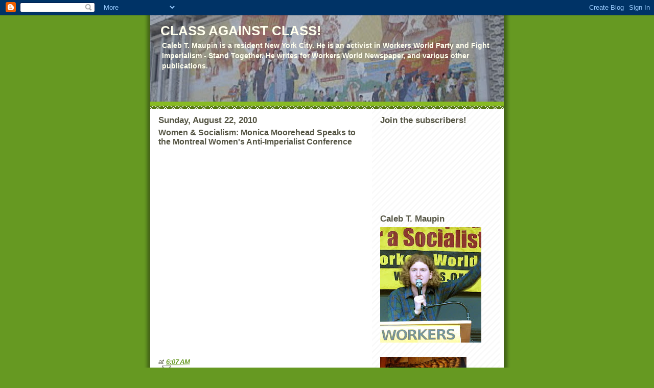

--- FILE ---
content_type: text/html; charset=UTF-8
request_url: https://calebmaupin.blogspot.com/2010/08/women-socialism-monica-moorehead-speaks.html
body_size: 19168
content:
<!DOCTYPE html>
<html dir='ltr'>
<head>
<link href='https://www.blogger.com/static/v1/widgets/2944754296-widget_css_bundle.css' rel='stylesheet' type='text/css'/>
<meta content='text/html; charset=UTF-8' http-equiv='Content-Type'/>
<meta content='blogger' name='generator'/>
<link href='https://calebmaupin.blogspot.com/favicon.ico' rel='icon' type='image/x-icon'/>
<link href='http://calebmaupin.blogspot.com/2010/08/women-socialism-monica-moorehead-speaks.html' rel='canonical'/>
<link rel="alternate" type="application/atom+xml" title="CLASS AGAINST CLASS! - Atom" href="https://calebmaupin.blogspot.com/feeds/posts/default" />
<link rel="alternate" type="application/rss+xml" title="CLASS AGAINST CLASS! - RSS" href="https://calebmaupin.blogspot.com/feeds/posts/default?alt=rss" />
<link rel="service.post" type="application/atom+xml" title="CLASS AGAINST CLASS! - Atom" href="https://www.blogger.com/feeds/4222584761226409786/posts/default" />

<link rel="alternate" type="application/atom+xml" title="CLASS AGAINST CLASS! - Atom" href="https://calebmaupin.blogspot.com/feeds/2726455658377342064/comments/default" />
<!--Can't find substitution for tag [blog.ieCssRetrofitLinks]-->
<meta content='http://calebmaupin.blogspot.com/2010/08/women-socialism-monica-moorehead-speaks.html' property='og:url'/>
<meta content='Women &amp; Socialism: Monica Moorehead Speaks to the Montreal Women&#39;s Anti-Imperialist Conference' property='og:title'/>
<meta content='&lt;strong&gt;Caleb T. Maupin is a resident New York City.

He is an activist in Workers World Party and Fight Imperialism - Stand Together. 

He writes for Workers World Newspaper, and various other publications.
&lt;/strong&gt;' property='og:description'/>
<title>CLASS AGAINST CLASS!: Women & Socialism: Monica Moorehead Speaks to the Montreal Women's Anti-Imperialist Conference</title>
<style id='page-skin-1' type='text/css'><!--
/*
-----------------------------------------------
Blogger Template Style
Name:     Son of Moto (Mean Green Blogging Machine variation)
Date:     23 Feb 2004
Updated by: Blogger Team
----------------------------------------------- */
/* Primary layout */
body {
margin: 0;
padding: 0;
border: 0;
text-align: center;
color: #555544;
background: #692 url(https://resources.blogblog.com/blogblog/data/moto_son/outerwrap.gif) top center repeat-y;
font-size: small;
}
img {
border: 0;
display: block;
}
.clear {
clear: both;
}
/* Wrapper */
#outer-wrapper {
margin: 0 auto;
border: 0;
width: 692px;
text-align: left;
background: #ffffff url(https://resources.blogblog.com/blogblog/data/moto_son/innerwrap.gif) top right repeat-y;
font: normal normal 100% tahoma, 'Trebuchet MS', lucida, helvetica, sans-serif;
}
/* Header */
#header-wrapper	{
background: #8b2 url(https://resources.blogblog.com/blogblog/data/moto_son/headbotborder.gif) bottom left repeat-x;
margin: 0 auto;
padding-top: 0;
padding-right: 0;
padding-bottom: 15px;
padding-left: 0;
border: 0;
}
#header h1 {
text-align: left;
font-size: 200%;
color: #ffffee;
margin: 0;
padding-top: 15px;
padding-right: 20px;
padding-bottom: 0;
padding-left: 20px;
background-image: url(https://resources.blogblog.com/blogblog/data/moto_son/topper.gif);
background-repeat: repeat-x;
background-position: top left;
}
h1 a, h1 a:link, h1 a:visited {
color: #ffffee;
}
#header .description {
font-size: 110%;
text-align: left;
padding-top: 3px;
padding-right: 20px;
padding-bottom: 10px;
padding-left: 23px;
margin: 0;
line-height:140%;
color: #ffffee;
}
/* Inner layout */
#content-wrapper {
padding: 0 16px;
}
#main {
width: 400px;
float: left;
word-wrap: break-word; /* fix for long text breaking sidebar float in IE */
overflow: hidden;     /* fix for long non-text content breaking IE sidebar float */
}
#sidebar {
width: 226px;
float: right;
color: #555544;
word-wrap: break-word; /* fix for long text breaking sidebar float in IE */
overflow: hidden;     /* fix for long non-text content breaking IE sidebar float */
}
/* Bottom layout */
#footer	{
clear: left;
margin: 0;
padding: 0 20px;
border: 0;
text-align: left;
border-top: 1px solid #f9f9f9;
}
#footer .widget	{
text-align: left;
margin: 0;
padding: 10px 0;
background-color: transparent;
}
/* Default links 	*/
a:link, a:visited {
font-weight: bold;
text-decoration: none;
color: #669922;
background: transparent;
}
a:hover {
font-weight: bold;
text-decoration: underline;
color: #88bb22;
background: transparent;
}
a:active {
font-weight : bold;
text-decoration : none;
color: #88bb22;
background: transparent;
}
/* Typography */
.main p, .sidebar p, .post-body {
line-height: 140%;
margin-top: 5px;
margin-bottom: 1em;
}
.post-body blockquote {
line-height:1.3em;
}
h2, h3, h4, h5	{
margin: 0;
padding: 0;
}
h2 {
font-size: 130%;
}
h2.date-header {
color: #555544;
}
.post h3 {
margin-top: 5px;
font-size: 120%;
}
.post-footer {
font-style: italic;
}
.sidebar h2 {
color: #555544;
}
.sidebar .widget {
margin-top: 12px;
margin-right: 0;
margin-bottom: 13px;
margin-left: 0;
padding: 0;
}
.main .widget {
margin-top: 12px;
margin-right: 0;
margin-bottom: 0;
margin-left: 0;
}
li  {
line-height: 160%;
}
.sidebar ul {
margin-left: 0;
margin-top: 0;
padding-left: 0;
}
.sidebar ul li {
list-style: disc url(https://resources.blogblog.com/blogblog/data/moto_son/diamond.gif) inside;
vertical-align: top;
padding: 0;
margin: 0;
}
.widget-content {
margin-top: 0.5em;
}
/* Profile
----------------------------------------------- */
.profile-datablock {
margin-top: 3px;
margin-right: 0;
margin-bottom: 5px;
margin-left: 0;
line-height: 140%;
}
.profile-textblock {
margin-left: 0;
}
.profile-img {
float: left;
margin-top: 0;
margin-right: 5px;
margin-bottom: 5px;
margin-left: 0;
border:4px solid #8b2;
}
#comments  {
border: 0;
border-top: 1px dashed #eed;
margin-top: 10px;
margin-right: 0;
margin-bottom: 0;
margin-left: 0;
padding: 0;
}
#comments h4	{
margin-top: 10px;
font-weight: normal;
font-style: italic;
text-transform: uppercase;
letter-spacing: 1px;
}
#comments dl dt 	{
font-weight: bold;
font-style: italic;
margin-top: 35px;
padding-top: 1px;
padding-right: 0;
padding-bottom: 0;
padding-left: 18px;
background: transparent url(https://resources.blogblog.com/blogblog/data/moto_son/commentbug.gif) top left no-repeat;
}
#comments dl dd	{
padding: 0;
margin: 0;
}
.deleted-comment {
font-style:italic;
color:gray;
}
.feed-links {
clear: both;
line-height: 2.5em;
}
#blog-pager-newer-link {
float: left;
}
#blog-pager-older-link {
float: right;
}
#blog-pager {
text-align: center;
}
/** Page structure tweaks for layout editor wireframe */
body#layout #outer-wrapper {
padding-top: 0;
}
body#layout #header,
body#layout #content-wrapper,
body#layout #footer {
padding: 0;
}

--></style>
<link href='https://www.blogger.com/dyn-css/authorization.css?targetBlogID=4222584761226409786&amp;zx=317122cb-be77-49f3-9979-b9ea46ae382f' media='none' onload='if(media!=&#39;all&#39;)media=&#39;all&#39;' rel='stylesheet'/><noscript><link href='https://www.blogger.com/dyn-css/authorization.css?targetBlogID=4222584761226409786&amp;zx=317122cb-be77-49f3-9979-b9ea46ae382f' rel='stylesheet'/></noscript>
<meta name='google-adsense-platform-account' content='ca-host-pub-1556223355139109'/>
<meta name='google-adsense-platform-domain' content='blogspot.com'/>

<!-- data-ad-client=ca-pub-2608987650503466 -->

</head>
<body>
<div class='navbar section' id='navbar'><div class='widget Navbar' data-version='1' id='Navbar1'><script type="text/javascript">
    function setAttributeOnload(object, attribute, val) {
      if(window.addEventListener) {
        window.addEventListener('load',
          function(){ object[attribute] = val; }, false);
      } else {
        window.attachEvent('onload', function(){ object[attribute] = val; });
      }
    }
  </script>
<div id="navbar-iframe-container"></div>
<script type="text/javascript" src="https://apis.google.com/js/platform.js"></script>
<script type="text/javascript">
      gapi.load("gapi.iframes:gapi.iframes.style.bubble", function() {
        if (gapi.iframes && gapi.iframes.getContext) {
          gapi.iframes.getContext().openChild({
              url: 'https://www.blogger.com/navbar/4222584761226409786?po\x3d2726455658377342064\x26origin\x3dhttps://calebmaupin.blogspot.com',
              where: document.getElementById("navbar-iframe-container"),
              id: "navbar-iframe"
          });
        }
      });
    </script><script type="text/javascript">
(function() {
var script = document.createElement('script');
script.type = 'text/javascript';
script.src = '//pagead2.googlesyndication.com/pagead/js/google_top_exp.js';
var head = document.getElementsByTagName('head')[0];
if (head) {
head.appendChild(script);
}})();
</script>
</div></div>
<div id='outer-wrapper'><div id='wrap2'>
<!-- skip links for text browsers -->
<span id='skiplinks' style='display:none;'>
<a href='#main'>skip to main </a> |
      <a href='#sidebar'>skip to sidebar</a>
</span>
<div id='header-wrapper'>
<div class='header section' id='header'><div class='widget Header' data-version='1' id='Header1'>
<div id='header-inner' style='background-image: url("https://blogger.googleusercontent.com/img/b/R29vZ2xl/AVvXsEgncY7euSusb7l1kaiS-l7zhPHoB_nYQWoRLMi0c4OwobBUld_rFCxI275DDVPmRVGzwEYQhT96B1YBW-RDZg44T6T46g-sMWVAENqIJWu7SZQ1GYFGE8zdRCyEbEzj3-_vdE-Ibg7wZtw/s692/126598862085274.jpg"); background-position: left; min-height: 169px; _height: 169px; background-repeat: no-repeat; '>
<div class='titlewrapper' style='background: transparent'>
<h1 class='title' style='background: transparent; border-width: 0px'>
<a href='https://calebmaupin.blogspot.com/'>
CLASS AGAINST CLASS!
</a>
</h1>
</div>
<div class='descriptionwrapper'>
<p class='description'><span><strong>Caleb T. Maupin is a resident New York City.

He is an activist in Workers World Party and Fight Imperialism - Stand Together. 

He writes for Workers World Newspaper, and various other publications.
</strong></span></p>
</div>
</div>
</div></div>
</div>
<div id='content-wrapper'>
<div id='crosscol-wrapper' style='text-align:center'>
<div class='crosscol no-items section' id='crosscol'></div>
</div>
<div id='main-wrapper'>
<div class='main section' id='main'><div class='widget Blog' data-version='1' id='Blog1'>
<div class='blog-posts hfeed'>

          <div class="date-outer">
        
<h2 class='date-header'><span>Sunday, August 22, 2010</span></h2>

          <div class="date-posts">
        
<div class='post-outer'>
<div class='post hentry uncustomized-post-template' itemprop='blogPost' itemscope='itemscope' itemtype='http://schema.org/BlogPosting'>
<meta content='4222584761226409786' itemprop='blogId'/>
<meta content='2726455658377342064' itemprop='postId'/>
<a name='2726455658377342064'></a>
<h3 class='post-title entry-title' itemprop='name'>
Women & Socialism: Monica Moorehead Speaks to the Montreal Women's Anti-Imperialist Conference
</h3>
<div class='post-header'>
<div class='post-header-line-1'></div>
</div>
<div class='post-body entry-content' id='post-body-2726455658377342064' itemprop='description articleBody'>
<embed src="//blip.tv/play/gv15gfeAWQI" type="application/x-shockwave-flash" width="480" height="391" allowscriptaccess="always" allowfullscreen="true"></embed>
<div style='clear: both;'></div>
</div>
<div class='post-footer'>
<div class='post-footer-line post-footer-line-1'>
<span class='post-author vcard'>
</span>
<span class='post-timestamp'>
at
<meta content='http://calebmaupin.blogspot.com/2010/08/women-socialism-monica-moorehead-speaks.html' itemprop='url'/>
<a class='timestamp-link' href='https://calebmaupin.blogspot.com/2010/08/women-socialism-monica-moorehead-speaks.html' rel='bookmark' title='permanent link'><abbr class='published' itemprop='datePublished' title='2010-08-22T06:07:00-01:00'>6:07&#8239;AM</abbr></a>
</span>
<span class='post-comment-link'>
</span>
<span class='post-icons'>
<span class='item-action'>
<a href='https://www.blogger.com/email-post/4222584761226409786/2726455658377342064' title='Email Post'>
<img alt='' class='icon-action' height='13' src='https://resources.blogblog.com/img/icon18_email.gif' width='18'/>
</a>
</span>
<span class='item-control blog-admin pid-1650652143'>
<a href='https://www.blogger.com/post-edit.g?blogID=4222584761226409786&postID=2726455658377342064&from=pencil' title='Edit Post'>
<img alt='' class='icon-action' height='18' src='https://resources.blogblog.com/img/icon18_edit_allbkg.gif' width='18'/>
</a>
</span>
</span>
<div class='post-share-buttons goog-inline-block'>
<a class='goog-inline-block share-button sb-email' href='https://www.blogger.com/share-post.g?blogID=4222584761226409786&postID=2726455658377342064&target=email' target='_blank' title='Email This'><span class='share-button-link-text'>Email This</span></a><a class='goog-inline-block share-button sb-blog' href='https://www.blogger.com/share-post.g?blogID=4222584761226409786&postID=2726455658377342064&target=blog' onclick='window.open(this.href, "_blank", "height=270,width=475"); return false;' target='_blank' title='BlogThis!'><span class='share-button-link-text'>BlogThis!</span></a><a class='goog-inline-block share-button sb-twitter' href='https://www.blogger.com/share-post.g?blogID=4222584761226409786&postID=2726455658377342064&target=twitter' target='_blank' title='Share to X'><span class='share-button-link-text'>Share to X</span></a><a class='goog-inline-block share-button sb-facebook' href='https://www.blogger.com/share-post.g?blogID=4222584761226409786&postID=2726455658377342064&target=facebook' onclick='window.open(this.href, "_blank", "height=430,width=640"); return false;' target='_blank' title='Share to Facebook'><span class='share-button-link-text'>Share to Facebook</span></a><a class='goog-inline-block share-button sb-pinterest' href='https://www.blogger.com/share-post.g?blogID=4222584761226409786&postID=2726455658377342064&target=pinterest' target='_blank' title='Share to Pinterest'><span class='share-button-link-text'>Share to Pinterest</span></a>
</div>
</div>
<div class='post-footer-line post-footer-line-2'>
<span class='post-labels'>
Labels:
<a href='https://calebmaupin.blogspot.com/search/label/Black%20Liberation' rel='tag'>Black Liberation</a>,
<a href='https://calebmaupin.blogspot.com/search/label/Karl%20Marx' rel='tag'>Karl Marx</a>,
<a href='https://calebmaupin.blogspot.com/search/label/LGBT' rel='tag'>LGBT</a>,
<a href='https://calebmaupin.blogspot.com/search/label/Marxism' rel='tag'>Marxism</a>,
<a href='https://calebmaupin.blogspot.com/search/label/Sex' rel='tag'>Sex</a>,
<a href='https://calebmaupin.blogspot.com/search/label/Socialism' rel='tag'>Socialism</a>,
<a href='https://calebmaupin.blogspot.com/search/label/U.S.%20History' rel='tag'>U.S. History</a>
</span>
</div>
<div class='post-footer-line post-footer-line-3'>
<span class='post-location'>
</span>
</div>
</div>
</div>
<div class='comments' id='comments'>
<a name='comments'></a>
<h4>No comments:</h4>
<div id='Blog1_comments-block-wrapper'>
<dl class='avatar-comment-indent' id='comments-block'>
</dl>
</div>
<p class='comment-footer'>
<a href='https://www.blogger.com/comment/fullpage/post/4222584761226409786/2726455658377342064' onclick=''>Post a Comment</a>
</p>
</div>
</div>

        </div></div>
      
</div>
<div class='blog-pager' id='blog-pager'>
<span id='blog-pager-newer-link'>
<a class='blog-pager-newer-link' href='https://calebmaupin.blogspot.com/2010/08/joyce-chediac-us-manipulates-conditions.html' id='Blog1_blog-pager-newer-link' title='Newer Post'>Newer Post</a>
</span>
<span id='blog-pager-older-link'>
<a class='blog-pager-older-link' href='https://calebmaupin.blogspot.com/2010/08/lie-in-response-to-lie-only-reinforces.html' id='Blog1_blog-pager-older-link' title='Older Post'>Older Post</a>
</span>
<a class='home-link' href='https://calebmaupin.blogspot.com/'>Home</a>
</div>
<div class='clear'></div>
<div class='post-feeds'>
<div class='feed-links'>
Subscribe to:
<a class='feed-link' href='https://calebmaupin.blogspot.com/feeds/2726455658377342064/comments/default' target='_blank' type='application/atom+xml'>Post Comments (Atom)</a>
</div>
</div>
</div></div>
</div>
<div id='sidebar-wrapper'>
<div class='sidebar section' id='sidebar'><div class='widget Followers' data-version='1' id='Followers1'>
<h2 class='title'>Join the subscribers!</h2>
<div class='widget-content'>
<div id='Followers1-wrapper'>
<div style='margin-right:2px;'>
<div><script type="text/javascript" src="https://apis.google.com/js/platform.js"></script>
<div id="followers-iframe-container"></div>
<script type="text/javascript">
    window.followersIframe = null;
    function followersIframeOpen(url) {
      gapi.load("gapi.iframes", function() {
        if (gapi.iframes && gapi.iframes.getContext) {
          window.followersIframe = gapi.iframes.getContext().openChild({
            url: url,
            where: document.getElementById("followers-iframe-container"),
            messageHandlersFilter: gapi.iframes.CROSS_ORIGIN_IFRAMES_FILTER,
            messageHandlers: {
              '_ready': function(obj) {
                window.followersIframe.getIframeEl().height = obj.height;
              },
              'reset': function() {
                window.followersIframe.close();
                followersIframeOpen("https://www.blogger.com/followers/frame/4222584761226409786?colors\x3dCgt0cmFuc3BhcmVudBILdHJhbnNwYXJlbnQaByM1NTU1NDQiByMwMDAwMDAqByNmZmZmZmYyByMwMDAwMDA6ByM1NTU1NDRCByMwMDAwMDBKByMwMDAwMDBSByNGRkZGRkZaC3RyYW5zcGFyZW50\x26pageSize\x3d21\x26hl\x3den\x26origin\x3dhttps://calebmaupin.blogspot.com");
              },
              'open': function(url) {
                window.followersIframe.close();
                followersIframeOpen(url);
              }
            }
          });
        }
      });
    }
    followersIframeOpen("https://www.blogger.com/followers/frame/4222584761226409786?colors\x3dCgt0cmFuc3BhcmVudBILdHJhbnNwYXJlbnQaByM1NTU1NDQiByMwMDAwMDAqByNmZmZmZmYyByMwMDAwMDA6ByM1NTU1NDRCByMwMDAwMDBKByMwMDAwMDBSByNGRkZGRkZaC3RyYW5zcGFyZW50\x26pageSize\x3d21\x26hl\x3den\x26origin\x3dhttps://calebmaupin.blogspot.com");
  </script></div>
</div>
</div>
<div class='clear'></div>
</div>
</div><div class='widget Image' data-version='1' id='Image52'>
<h2>Caleb T. Maupin</h2>
<div class='widget-content'>
<img alt='Caleb T. Maupin' height='226' id='Image52_img' src='https://blogger.googleusercontent.com/img/b/R29vZ2xl/AVvXsEi0U-2jSzAyzKXT6nMsn-fo0NZU_weR11-KsPIYBL4XWnWLAEK8CCBE2Qo-lcqOFOrGH4GWQEyiS5OZYErKj2knOeKQqjDtpIfzUvM_nBYG9UgYwIelLIPPSX8sJTSNjo8ZgpnbSVcrU5U/s226/IMG_2500.JPG' width='198'/>
<br/>
</div>
<div class='clear'></div>
</div><div class='widget Image' data-version='1' id='Image61'>
<div class='widget-content'>
<img alt='' height='226' id='Image61_img' src='https://blogger.googleusercontent.com/img/b/R29vZ2xl/AVvXsEhJ4JWVu6IWarM3u2CbZ31wgRk7Is35sAA6WVPT3_f2TjmQvSdkrauvyDeOEpHIjnT5QNG79AyifYiVQSBRXXxt_FQfM7_Kdk3FO_v0tzoUXv85y7rzDPpPUhJRGJlf8932nM08yJ3AffU/s226/coit-tower-murals-men.jpg' width='169'/>
<br/>
</div>
<div class='clear'></div>
</div><div class='widget Image' data-version='1' id='Image21'>
<div class='widget-content'>
<img alt='' height='226' id='Image21_img' src='https://blogger.googleusercontent.com/img/b/R29vZ2xl/AVvXsEhdXKcicYkJcX9VU-RlT9I9CzRUfhtcDOjZWXOLDGBFm48c3_eOBr2Ze22DeEODyy2KCHJkGMiUEnO6lqkAblwn17Y1iOhYBdE0SoDFa5Anb6wicsTQZu2Povh3rWhZ8lID3zKYtIDcHxk/s226/vc_flg_cap-1.jpg' width='226'/>
<br/>
</div>
<div class='clear'></div>
</div><div class='widget Image' data-version='1' id='Image42'>
<h2>V.I. Lenin</h2>
<div class='widget-content'>
<img alt='V.I. Lenin' height='226' id='Image42_img' src='https://blogger.googleusercontent.com/img/b/R29vZ2xl/AVvXsEhth2_3HKAD8oAdiaBymcIN7ZG9H6hRlKMhOlKJGKJYSkSmF6xdOa17DK_D1wNecO9h1lrne4tDriAUHj4dEBoDpDPgPixctrp_UIMvR8xft0LHw6POR53-V5-JLSEowtG9iD_OVy52W5k/s226/lenin010605nv9.jpg' width='164'/>
<br/>
</div>
<div class='clear'></div>
</div><div class='widget Image' data-version='1' id='Image53'>
<h2>Karl Marx</h2>
<div class='widget-content'>
<img alt='Karl Marx' height='226' id='Image53_img' src='https://blogger.googleusercontent.com/img/b/R29vZ2xl/AVvXsEgXR5jNOzEYwpDK1E-S9819eJm6eYj7ZugGcGfSZGUc-ZYWIrKPBiCC85ddkGjmh2fzp9QfXFoi20nBgB5iIoB4Wu4-BnR5tJME5vm7DjA2JxYSbgPHNOsghAHV2pg7ltSIRNrbsYO7gfI/s226/169.jpg' width='189'/>
<br/>
<span class='caption'>Speaking at the founding convention of the First International</span>
</div>
<div class='clear'></div>
</div><div class='widget Image' data-version='1' id='Image2'>
<h2>Che Lives!</h2>
<div class='widget-content'>
<img alt='Che Lives!' height='226' id='Image2_img' src='https://blogger.googleusercontent.com/img/b/R29vZ2xl/AVvXsEhZrEw8-Ffw-Pb-UqXLc62DbHNGlgDpX-vkG6TRtHAqFC0OxC3l0e1kcDhIU1-BroMLeJBOuQ1B5izAhCmpBQb6ZpB2Qn7q1lgWDvFbeHuTJU8TL_Qb05wTdB_JLnUtuMTMf5ctdkPsTrc/s226/guevara.jpg' width='226'/>
<br/>
</div>
<div class='clear'></div>
</div><div class='widget Image' data-version='1' id='Image60'>
<div class='widget-content'>
<img alt='' height='226' id='Image60_img' src='https://blogger.googleusercontent.com/img/b/R29vZ2xl/AVvXsEhYW7pe7R7JDbcWSe54UQkp6LJ83N2iU3YEuMMXlYTiYC9sdNU75hk10fN5JvjEcZPLK-pMf6iLaZ030Ym6Oa2VFOOUOXAlJlBSb2XCkZ9kfiC5GqhQEB4k5L-45Ypag4W-qDXXE_lPZdw/s226/Close-up_on_Coit_Tower_mural_papers.jpg' width='145'/>
<br/>
</div>
<div class='clear'></div>
</div><div class='widget LinkList' data-version='1' id='LinkList3'>
<h2>Alternative News Sources</h2>
<div class='widget-content'>
<ul>
<li><a href='http://www.workers.org/'>Workers World Newspaper (Best! - U.S.)</a></li>
<li><a href='http://panafricannews.blogspot.com/'>Pan-African News Wire (U.S.)</a></li>
<li><a href='http://burningspearuhuru.com/'>Burning Spear - Uhuru (U.S.)</a></li>
<li><a href='http://www.monthlyreview.org/index.html'>Monthly Review (U.S.)</a></li>
<li><a href='http://www.democracynow.org/'>Democracy Now! (U.S.)</a></li>
<li><a href='http://www.labornotes.org/'>Labor Notes (U.S.)</a></li>
<li><a href='http://www.peoplestribune.org/'>The People's Tribune (U.S.)</a></li>
<li><a href='http://www.frso.org/'>Fightback News (U.S.)</a></li>
<li><a href='http://www.pww.org/'>People's Weekly World (U.S.)</a></li>
<li><a href='http://www.finalcall.com/'>Final Call (U.S.)</a></li>
<li><a href='http://www.kcna.co.jp/index-e.htm'>Korean Central News Agency (DPRK)</a></li>
<li><a href='http://www.granma.cu/'>Granma (Cuba)</a></li>
<li><a href='http://english.peopledaily.com.cn/'>People's Daily (China)</a></li>
<li><a href='http://www.greenleft.org.au/'>Green Left Weekly (Australia)</a></li>
<li><a href='http://www.humaniteinenglish.com/'>L'humanite (France)</a></li>
<li><a href='http://republican-news.org/'>Irish Republican News Service (British Occupied "Northern Ireland")</a></li>
<li><a href='http://www.cpgb-ml.org/index.php?secName=proletarian'>The Proletarian (U.K.)</a></li>
<li><a href='http://www.newworker.org/newwork.htm'>The New Worker (U.K.)</a></li>
<li><a href='http://www.morningstaronline.co.uk/index.php'>The Morning Star (U.K.)</a></li>
<li><a href='http://wrp.org.uk/news/index.php'>News-Line (U.K.)</a></li>
<li><a href='http://tjen-folket.no/Sentralt/view/10260'>Serve The People (Norway)</a></li>
<li><a href='http://www.ilps-web.com/index.php?option=com_content&task=blogsection&id=1&Itemid=38'>International League of People's Struggle - News (The Netherlands)</a></li>
<li><a href="//www.youtube.com/user/RussiaToday">Russia Today (English TV From Russia)</a></li>
</ul>
<div class='clear'></div>
</div>
</div><div class='widget LinkList' data-version='1' id='LinkList1'>
<h2>Marxist-Leninist History</h2>
<div class='widget-content'>
<ul>
<li><a href='http://www.archive.org/details/People_of_the_Shining_Path'>"People of the Shining Path" (Video)</a></li>
<li><a href='http://www.historyisaweapon.org/zinnapeopleshistory.html'>"A People's History of the United States" by Howard Zinn</a></li>
<li><a href='http://www.marxists.org/history/etol/writers/guerin/1938/10/fascism.htm'>"Fascism and Big Business" by Daniel Guerrin</a></li>
<li><a href='http://www.etext.org/Politics/MIM/classics/lifeundermao/newwimmin.html'>"New Women, New China"</a></li>
<li><a href='http://www.archive.org/details/chinafightsbacka008945mbp'>"China Fights Back" by Agnes Smedley</a></li>
<li><a href='http://www.plp.org/books/strong_stalin_era.pdf'>"The Stalin Era" by Anna Louise Strong</a></li>
<li><a href='http://www.marxists.org/reference/archive/strong-anna-louise/1925/first_time/index.htm'>"The First Time in History: Two Years in Russia's New Life" by Anna Louise Strong</a></li>
<li><a href='http://www.archive.org/details/12319battlehymno035451mbp'>"Battle Hymn of China" by Agnes Smedley</a></li>
<li><a href='http://www.openlibrary.org/details/truthaboutsoviet012203mbp'>"The Truth About Soviet Russia" by Sidney and Beatrice Webb</a></li>
<li><a href='http://www.archive.org/details/journeytothebegi006635mbp'>"A Journey to the End" by Edgar Snow</a></li>
<li><a href='http://www.archive.org/details/isawthenewpoland010833mbp'>"I Saw New Poland" by Anna Louise Strong</a></li>
<li><a href='http://www.openlibrary.org/details/towardsovietamer00fostrich'>"Toward Soviet America" by William Z. Foster</a></li>
<li><a href='http://www.archive.org/details/communisminunite00browrich'>"Communism in the United States" by Earl Browder</a></li>
<li><a href='http://www.marxists.org/reference/archive/strong-anna-louise/1949/in-north-korea/index.htm'>"In North Korea: A First Hand Account" By Anna Louise Strong</a></li>
</ul>
<div class='clear'></div>
</div>
</div><div class='widget Image' data-version='1' id='Image3'>
<div class='widget-content'>
<img alt='' height='157' id='Image3_img' src='https://blogger.googleusercontent.com/img/b/R29vZ2xl/AVvXsEg2w6rhnbPdaWzI1fOz30yOJ534DGfYxC1jjsKLbGvNYylbycV6WqeyarGc7h_OpYRmZ7epTdkcNEwvnLPqCJKIfdjkQ0o1r_-iBVDMXrbFscs7yE3pJXFEAkH35RSOcZApOH6bZA0Aq38/s226/leifeng.jpg' width='226'/>
<br/>
</div>
<div class='clear'></div>
</div><div class='widget Subscribe' data-version='1' id='Subscribe1'>
<div style='white-space:nowrap'>
<h2 class='title'>Subscribe!!!!!</h2>
<div class='widget-content'>
<div class='subscribe-wrapper subscribe-type-POST'>
<div class='subscribe expanded subscribe-type-POST' id='SW_READER_LIST_Subscribe1POST' style='display:none;'>
<div class='top'>
<span class='inner' onclick='return(_SW_toggleReaderList(event, "Subscribe1POST"));'>
<img class='subscribe-dropdown-arrow' src='https://resources.blogblog.com/img/widgets/arrow_dropdown.gif'/>
<img align='absmiddle' alt='' border='0' class='feed-icon' src='https://resources.blogblog.com/img/icon_feed12.png'/>
Posts
</span>
<div class='feed-reader-links'>
<a class='feed-reader-link' href='https://www.netvibes.com/subscribe.php?url=https%3A%2F%2Fcalebmaupin.blogspot.com%2Ffeeds%2Fposts%2Fdefault' target='_blank'>
<img src='https://resources.blogblog.com/img/widgets/subscribe-netvibes.png'/>
</a>
<a class='feed-reader-link' href='https://add.my.yahoo.com/content?url=https%3A%2F%2Fcalebmaupin.blogspot.com%2Ffeeds%2Fposts%2Fdefault' target='_blank'>
<img src='https://resources.blogblog.com/img/widgets/subscribe-yahoo.png'/>
</a>
<a class='feed-reader-link' href='https://calebmaupin.blogspot.com/feeds/posts/default' target='_blank'>
<img align='absmiddle' class='feed-icon' src='https://resources.blogblog.com/img/icon_feed12.png'/>
                  Atom
                </a>
</div>
</div>
<div class='bottom'></div>
</div>
<div class='subscribe' id='SW_READER_LIST_CLOSED_Subscribe1POST' onclick='return(_SW_toggleReaderList(event, "Subscribe1POST"));'>
<div class='top'>
<span class='inner'>
<img class='subscribe-dropdown-arrow' src='https://resources.blogblog.com/img/widgets/arrow_dropdown.gif'/>
<span onclick='return(_SW_toggleReaderList(event, "Subscribe1POST"));'>
<img align='absmiddle' alt='' border='0' class='feed-icon' src='https://resources.blogblog.com/img/icon_feed12.png'/>
Posts
</span>
</span>
</div>
<div class='bottom'></div>
</div>
</div>
<div class='subscribe-wrapper subscribe-type-PER_POST'>
<div class='subscribe expanded subscribe-type-PER_POST' id='SW_READER_LIST_Subscribe1PER_POST' style='display:none;'>
<div class='top'>
<span class='inner' onclick='return(_SW_toggleReaderList(event, "Subscribe1PER_POST"));'>
<img class='subscribe-dropdown-arrow' src='https://resources.blogblog.com/img/widgets/arrow_dropdown.gif'/>
<img align='absmiddle' alt='' border='0' class='feed-icon' src='https://resources.blogblog.com/img/icon_feed12.png'/>
Comments
</span>
<div class='feed-reader-links'>
<a class='feed-reader-link' href='https://www.netvibes.com/subscribe.php?url=https%3A%2F%2Fcalebmaupin.blogspot.com%2Ffeeds%2F2726455658377342064%2Fcomments%2Fdefault' target='_blank'>
<img src='https://resources.blogblog.com/img/widgets/subscribe-netvibes.png'/>
</a>
<a class='feed-reader-link' href='https://add.my.yahoo.com/content?url=https%3A%2F%2Fcalebmaupin.blogspot.com%2Ffeeds%2F2726455658377342064%2Fcomments%2Fdefault' target='_blank'>
<img src='https://resources.blogblog.com/img/widgets/subscribe-yahoo.png'/>
</a>
<a class='feed-reader-link' href='https://calebmaupin.blogspot.com/feeds/2726455658377342064/comments/default' target='_blank'>
<img align='absmiddle' class='feed-icon' src='https://resources.blogblog.com/img/icon_feed12.png'/>
                  Atom
                </a>
</div>
</div>
<div class='bottom'></div>
</div>
<div class='subscribe' id='SW_READER_LIST_CLOSED_Subscribe1PER_POST' onclick='return(_SW_toggleReaderList(event, "Subscribe1PER_POST"));'>
<div class='top'>
<span class='inner'>
<img class='subscribe-dropdown-arrow' src='https://resources.blogblog.com/img/widgets/arrow_dropdown.gif'/>
<span onclick='return(_SW_toggleReaderList(event, "Subscribe1PER_POST"));'>
<img align='absmiddle' alt='' border='0' class='feed-icon' src='https://resources.blogblog.com/img/icon_feed12.png'/>
Comments
</span>
</span>
</div>
<div class='bottom'></div>
</div>
</div>
<div style='clear:both'></div>
</div>
</div>
<div class='clear'></div>
</div><div class='widget AdSense' data-version='1' id='AdSense1'>
<div class='widget-content'>
<script type="text/javascript"><!--
google_ad_client="pub-1251708654966755";
google_ad_host="pub-1556223355139109";
google_ad_host_channel="00000+00014+00396+00019";
google_ad_width=300;
google_ad_height=250;
google_ad_format="300x250_as";
google_ad_type="text_image";
google_color_border="555544";
google_color_bg="FFFFFF";
google_color_link="555544";
google_color_url="555544";
google_color_text="555544";
//--></script>
<script type="text/javascript" src="//pagead2.googlesyndication.com/pagead/show_ads.js">
</script>
<div class='clear'></div>
</div>
</div><div class='widget Image' data-version='1' id='Image31'>
<div class='widget-content'>
<img alt='' height='175' id='Image31_img' src='https://blogger.googleusercontent.com/img/b/R29vZ2xl/AVvXsEhHIOtjWk46lUZfCWscUsELPYAotQIyHRR5KQfshyvRJR3hNbMn3qBz7ur8zcN53uQIZy49TtFKZSdqX-WpWKN7QfpXLLj0Dy4bc2cuXX3Nl6I39tWGJBANY6bfgXDiF9TttmVXs2FeqdQ/s226/image.jpg' width='226'/>
<br/>
</div>
<div class='clear'></div>
</div><div class='widget Image' data-version='1' id='Image5'>
<h2>Sam Marcy</h2>
<div class='widget-content'>
<img alt='Sam Marcy' height='372' id='Image5_img' src='https://blogger.googleusercontent.com/img/b/R29vZ2xl/AVvXsEj3Vdo64ujdQnJoq9zzaJ_b-cuqGO6upgCyr0zNXfdLS7uyMvWJ4GUaX5U2SxyqdX2prcbRF6oHbBlNhGlO40YzYSg1TbdbFz-nIVtHi1LXZ_ZKCHs6wxqe4byq96hMIJrVtqMFWjXwYVA/s1600-r/126598862085274-1.jpg' width='174'/>
<br/>
</div>
<div class='clear'></div>
</div><div class='widget Image' data-version='1' id='Image6'>
<h2>Angela Davis</h2>
<div class='widget-content'>
<img alt='Angela Davis' height='226' id='Image6_img' src='https://blogger.googleusercontent.com/img/b/R29vZ2xl/AVvXsEiDpxPW1Qc-QaXGrgJdG8Cc3Q0rOfYNo6UijKbUab-pdsqm3CDbuEbYRMzRtxBQFhH1PqfbOQwnNo7dtDUve-litVszpFYUkkmpHHFdEbfcOlYr9Nab6xGL05i_8yRTYG40mb_5Nbvleqk/s226/Angela-Davis-James-Baldwin19nov70.gif' width='226'/>
<br/>
</div>
<div class='clear'></div>
</div><div class='widget Image' data-version='1' id='Image32'>
<h2>Elizabeth Gurley Flynn</h2>
<div class='widget-content'>
<img alt='Elizabeth Gurley Flynn' height='226' id='Image32_img' src='https://blogger.googleusercontent.com/img/b/R29vZ2xl/AVvXsEjAz8q9c62st4gZ0YLzzUq2FYhc0AUCS4wPIaI4bwvrHoOF7SiWsuK4kOwO6t2BoIsLDKRhQU4kpD0BzpkgqFsreepP0fhlMDK0gIu9w8t6wgDiRr15TSDRIfoYuY3x0CQUzAZM90cEDHA/s226/Elizabeth_Gurley_Flynn_point.jpg' width='129'/>
<br/>
</div>
<div class='clear'></div>
</div><div class='widget Image' data-version='1' id='Image59'>
<h2>Harry Bridges, ILWU Founder</h2>
<div class='widget-content'>
<img alt='Harry Bridges, ILWU Founder' height='226' id='Image59_img' src='//1.bp.blogspot.com/_tqISUN7OIsY/SwnB1sT3GhI/AAAAAAAAA8w/viBgvmShF_E/S226/Harry+Bridges+Edit.jpg' width='157'/>
<br/>
</div>
<div class='clear'></div>
</div><div class='widget Image' data-version='1' id='Image10'>
<h2>Huey Newton</h2>
<div class='widget-content'>
<img alt='Huey Newton' height='226' id='Image10_img' src='https://blogger.googleusercontent.com/img/b/R29vZ2xl/AVvXsEiirH-8RvOHbeJnsrCWq9EQOS4Z0wbj2OJjWNT51ZuVrVqJnMCa_jtbZLXfphFC2K6BkQhtlzMdW8QnW9CCCyw4cQpeoptGuyJZErtvysBXjSXM5rwaE5QStzlvawUH78Xip79TJPYuuJY/s226/Huey-Newton200.jpg' width='226'/>
<br/>
</div>
<div class='clear'></div>
</div><div class='widget Image' data-version='1' id='Image8'>
<h2>William Z. Foster</h2>
<div class='widget-content'>
<img alt='William Z. Foster' height='226' id='Image8_img' src='https://blogger.googleusercontent.com/img/b/R29vZ2xl/AVvXsEhmqjZw7ZQVm6o4LEdAe7r6OlKrjm7aIC5oy9qTBNyfPPQOCw-5Wwbot3dn2vPuNW6mbVd604XBIjTOABSapFzzTYMUmoGHeA0OMAeuRpvOR8aTCHe1ZE3usTqUt5xX7u0owNBCAiASEuE/s226/50499327.jpg' width='158'/>
<br/>
</div>
<div class='clear'></div>
</div><div class='widget Image' data-version='1' id='Image48'>
<div class='widget-content'>
<img alt='' height='226' id='Image48_img' src='https://blogger.googleusercontent.com/img/b/R29vZ2xl/AVvXsEi0Dk_5YitShSSoTBkj-I0u3WFDuLpLPKVviqNiFvkjS4GVOroj5UbHc2Ck680K6u0V0T8-4Vi93AA5jvUVL0SesUpnHsQKZ3XQ6OUviXsA74UIgtyAxA4ogr_kWAU_QHoluFD40mF7dcPQ/s226/Sketch_of_James_Connolly_by_Harry_Kernoff_1935.jpg' width='158'/>
<br/>
</div>
<div class='clear'></div>
</div><div class='widget Image' data-version='1' id='Image54'>
<div class='widget-content'>
<img alt='' height='226' id='Image54_img' src='https://blogger.googleusercontent.com/img/b/R29vZ2xl/AVvXsEipYhsGADcicZDyNKaay-Gt2tlLSi_ptLjRMfyFKvdDUuqU3JguBBw_P-9F6-KUqWAdYkDTESQFFe6TxTScOySm2QGXzt21Fz7urrXMLJOcoq93wcNDOb9GB4QT00nJz6qctLsQmB6RNTk/s226/IMG_0376.JPG' width='208'/>
<br/>
</div>
<div class='clear'></div>
</div><div class='widget LinkList' data-version='1' id='LinkList6'>
<h2>Marxist-Leninist Theory - Online Books</h2>
<div class='widget-content'>
<ul>
<li><a href='http://http//www.workers.org/marcy/cd/samsupp/index.htm'>"China 1977: The End of the Revolutionary Mao Era" by Sam Marcy</a></li>
<li><a href='http://www.workers.org/marcy/cd/sambol/index.htm'>"The Bolsheviks and War" by Sam Marcy</a></li>
<li><a href='http://www.marxists.org/archive/marx/works/1847/11/prin-com.htm'>"Principles of Communism" by Frederick Engels</a></li>
<li><a href='http://www.marxists.org/archive/guevara/1965/03/man-socialism.htm'>"Man and Socialism in Cuba" by Che Guevara</a></li>
<li><a href='http://www.marxists.org/reference/archive/lin-biao/index.htm'>"Long Live the Victory of People's War" by Lin Biao</a></li>
<li><a href='http://www.marxists.org/archive/lenin/works/1920/lwc/index.htm'>"Left-Wing Communism: An Infantile Disorder" by V.I. Lenin</a></li>
<li><a href='http://www.marxists.org/archive/lenin/works/1916/imp-hsc/index.htm'>"Imperialism, the Highest Stage of Capitalism" by V.I. Lenin</a></li>
<li><a href='http://www.marxists.org/archive/lenin/works/1917/staterev/index.htm'>"The State and Revolution" by V.I. Lenin</a></li>
<li><a href='http://www.marxists.org/archive/lenin/works/1901/witbd/index.htm'>"What is to be done?" by V.I. Lenin</a></li>
</ul>
<div class='clear'></div>
</div>
</div><div class='widget Image' data-version='1' id='Image4'>
<div class='widget-content'>
<img alt='' height='226' id='Image4_img' src='https://blogger.googleusercontent.com/img/b/R29vZ2xl/AVvXsEjb_SD3xUmyFRURl9WKSN3tPco-WzkwU8W1lkIYKql3bG4j9UfQSPORePvH0siCasN0Vv7m01AvGQFEF18LV4f50edWke8LngPprjmXppNlKqiaQz9Tx5hRvmk2VQgx-a8IGluZ6PnU6JY/s226/nk_poster.jpg' width='226'/>
<br/>
</div>
<div class='clear'></div>
</div><div class='widget AdSense' data-version='1' id='AdSense3'>
<div class='widget-content'>
<script type="text/javascript"><!--
google_ad_client="pub-1251708654966755";
google_ad_host="pub-1556223355139109";
google_ad_host_channel="00000+00014+00396+00019";
google_ad_width=300;
google_ad_height=250;
google_ad_format="300x250_as";
google_ad_type="text_image";
google_color_border="FFFFFF";
google_color_bg="FFFFFF";
google_color_link="555544";
google_color_url="669922";
google_color_text="555544";
//--></script>
<script type="text/javascript" src="//pagead2.googlesyndication.com/pagead/show_ads.js">
</script>
<div class='clear'></div>
</div>
</div><div class='widget Image' data-version='1' id='Image12'>
<div class='widget-content'>
<img alt='' height='165' id='Image12_img' src='https://blogger.googleusercontent.com/img/b/R29vZ2xl/AVvXsEh43TrrBfgsxq4YF7HCzVAKgq09FBqu4PlkfuHWqG00TnmkHMIjFlwXy-Gt17X1FbIimX0AhLxU3ZFGpaw-DgLlGK1Z-IGtaSlfUiQO_cnPnanD_v6LqZdr0D4LQ5SuwefzRhjrAjIHe64/s226/chinaposter.jpg' width='226'/>
<br/>
</div>
<div class='clear'></div>
</div><div class='widget LinkList' data-version='1' id='LinkList7'>
<h2>Political Prisoners</h2>
<div class='widget-content'>
<ul>
<li><a href='http://www.racewire.org/archives/2007/06/black_lesbians_in_nyc_get_11_y_1.html'>Jersey Four</a></li>
<li><a href='http://www.prisonactivist.org/pps+pows/marilynbuck/'>Marilyn Buck</a></li>
<li><a href='http://www.workers.org/2006/us/lucasville-five-1026/'>Lucasville Five</a></li>
<li><a href='http://www.kersplebedeb.com/mystuff/profiles/gilbert.html'>David Gilbert</a></li>
<li><a href='http://www.nodeathpenalty.org/newab024/jamil.html'>Jamil Al-Amin</a></li>
<li><a href='http://www.freepeltier.org/'>Leonard Peltier</a></li>
<li><a href='http://www.angola3.org/'>Angola Three</a></li>
<li><a href='http://www.freemumia.org/index.html'>Mumia Abu Jamal</a></li>
<li><a href='http://www.thejerichomovement.com/'>The Jericho Movement - Free All Political Prisoners!</a></li>
</ul>
<div class='clear'></div>
</div>
</div><div class='widget Image' data-version='1' id='Image40'>
<h2>Enver Hoxha</h2>
<div class='widget-content'>
<img alt='Enver Hoxha' height='226' id='Image40_img' src='https://blogger.googleusercontent.com/img/b/R29vZ2xl/AVvXsEjPLbL_PfwLwK-TGDabtG_s2X0L7ZrXQpK5dH5a6quuN6telRV4R_ABYIYYf1q7q5F9145TknIbkMoc4rPOsXoT655UaljC7kOf9Q4X8Ly_PLvWz3Oujqkq_Dlrleik8lx8x4Wd71IAsIs/s226/BE063611.jpg' width='149'/>
<br/>
</div>
<div class='clear'></div>
</div><div class='widget Image' data-version='1' id='Image45'>
<h2>Kwame Nkrumah</h2>
<div class='widget-content'>
<img alt='Kwame Nkrumah' height='226' id='Image45_img' src='//3.bp.blogspot.com/_yQh27jp_7Bo/Sl_tD0Mas0I/AAAAAAAAADQ/71yUcIdNU4s/S226/Kwame+Nkrumah.jpg' width='146'/>
<br/>
</div>
<div class='clear'></div>
</div><div class='widget Image' data-version='1' id='Image15'>
<h2>Rosa Luxemburg</h2>
<div class='widget-content'>
<img alt='Rosa Luxemburg' height='226' id='Image15_img' src='https://blogger.googleusercontent.com/img/b/R29vZ2xl/AVvXsEgsr5QwFqWc9vL39a0z5v-s1ymgm4nK5XvWzSZIX6rRm1UG4Ny4Z59mfC4Me21UywT05sRGcgPYx_g-sdyF_I8rHbrnVR4SdejQy15eOiu9tU3a057meCgLbOj3GePtj2RyrfiaMed5_kM/s226/rosa.jpg' width='226'/>
<br/>
</div>
<div class='clear'></div>
</div><div class='widget Image' data-version='1' id='Image24'>
<h2>Ernst Thallmann</h2>
<div class='widget-content'>
<img alt='Ernst Thallmann' height='226' id='Image24_img' src='https://blogger.googleusercontent.com/img/b/R29vZ2xl/AVvXsEg4HaYn3qzzpdeaFbbcYPkCMUJ27fmzbp9wjpL3h5mXEGUNMX-pWwvMAhFt0Nbt4mhAoMjwbrI1MyZh4Vyhwpz6hvzJUIv2BsR4O7YiVRprVdNI8Pekh9kVXuMKpIryPJ2sfu8y6J_humY/s226/Ernst_Thalmann.jpg' width='153'/>
<br/>
</div>
<div class='clear'></div>
</div><div class='widget Image' data-version='1' id='Image16'>
<h2>Jose Maria Sison</h2>
<div class='widget-content'>
<img alt='Jose Maria Sison' height='226' id='Image16_img' src='https://blogger.googleusercontent.com/img/b/R29vZ2xl/AVvXsEgLII3ayG1n31zy8D4Crpgu51n_vdS5ICaVPXdc6icpr-TcU-wXke7NlmhFXzHVSAvfo61mnHvdKmGF-Q_lpn4d7xOfD9hBKOEug06KLjb130X00YccTbfMou8942TZpRQrfPq80H-SHrs/s226/joma-2.jpg' width='226'/>
<br/>
</div>
<div class='clear'></div>
</div><div class='widget Image' data-version='1' id='Image17'>
<h2>Fidel Castro</h2>
<div class='widget-content'>
<img alt='Fidel Castro' height='226' id='Image17_img' src='https://blogger.googleusercontent.com/img/b/R29vZ2xl/AVvXsEjEGwFfR6QAEieY_ZDzW3MDgAVOSX3xnwqAlpzdyvImP3JObyxn2lzfGMRSaNgCnGc2Ot5hz3OtcOVBgKlgtvdckrus5Mz8VC4In_jEyNcLEKpYSdHQNRmbHCPmrID5ggJYxGgwwJQH2B8/s226/young_castro_2.jpg' width='226'/>
<br/>
</div>
<div class='clear'></div>
</div><div class='widget Image' data-version='1' id='Image13'>
<h2>Lin Biao</h2>
<div class='widget-content'>
<img alt='Lin Biao' height='226' id='Image13_img' src='https://blogger.googleusercontent.com/img/b/R29vZ2xl/AVvXsEigYGURT01Tcr8ewYlmNy0iZTn3D-gE58-wUD84-EWRHmB_MnqTX9DCcHmUrM85F2yYY0qzbcHyCyYid0ls8iZoD80yb8KULN0YajjK_-mfL72-cTiRvwjno32FHRQgNK-RgPcN6mpiexA/s226/I-Lin-Biao-pic1.jpg' width='226'/>
<br/>
</div>
<div class='clear'></div>
</div><div class='widget LinkList' data-version='1' id='LinkList2'>
<h2>Favorite Articles &amp; Speeches</h2>
<div class='widget-content'>
<ul>
<li><a href='http://www.marxists.org/history/cuba/archive/castro/1961/05/01.htm'>"Cuba is a Socialist Nation" by Fidel Castro</a></li>
<li><a href='http://www.marxists.org/archive/luxemburg/1918/12/14.htm'>"What Does the Spartacus League Want?" by Rosa Luxemburg</a></li>
<li><a href='http://www.marxists.org/archive/debs/works/1918/canton.htm'>"Canton, Ohio Anti-War Speech" by Eugene V. Debs</a></li>
<li><a href='http://www.marxists.org/archive/marx/works/1844/manuscripts/preface.htm'>"Economic Manuscripts" by Karl Marx</a></li>
<li><a href='http://www.marxists.org/reference/archive/mao/selected-works/volume-9/mswv9_63.htm'>"Bombard the Headquarters!" by Mao Zedong</a></li>
<li><a href='http://www.marxists.org/reference/archive/hoxha/works/marxist-leninist.htm'>"Marxist-Leninists and the World Crisis of Capitalism" by Enver Hoxha</a></li>
<li><a href='http://www.workers.org/lavender-red/'>"Lavender and Red" by Leslie Feinberg (a series of articles on Gay Rights and Communism)</a></li>
<li><a href='http://www.time.com/time/magazine/article/0,9171,759763,00.html'>Earl Browder's Front Page Article in Time Magazine</a></li>
<li><a href='http://odeo.com/audio/5704083/play'>"America: Blood Sucker of the Poor" by Louis Farrakhan (Audio)</a></li>
<li><a href='http://peoplesvideo.tv/bm/detail.php?c=14&i=9cf82b0a6c1143a4507a359fecc5af80c3b68753'>Imani Henry Speaks at U.S. Social Forum (Video)</a></li>
<li><a href='http://www.marxists.org/reference/archive/malcolm-x/index.htm'>Speeches of Malcolm X</a></li>
</ul>
<div class='clear'></div>
</div>
</div><div class='widget Image' data-version='1' id='Image44'>
<h2>Amical Cabral</h2>
<div class='widget-content'>
<img alt='Amical Cabral' height='226' id='Image44_img' src='https://blogger.googleusercontent.com/img/b/R29vZ2xl/AVvXsEiiPg8lLnhT_Le99o5LGhiwuLt1yKDMuT3NvCePuv_bGt1MJm8Levb6Bnu-kYQUjx6ZsdbCOSCVlQoyyEWALbs9uoxT8jGSfIXR1uRaYiF7JQp91NYPmml4H0LynhR26Ho2fhwzukG1eyQu/s226/cabral.jpg' width='184'/>
<br/>
</div>
<div class='clear'></div>
</div><div class='widget Image' data-version='1' id='Image18'>
<h2>Chinese Pro-Vietnam Resistance Poster</h2>
<div class='widget-content'>
<img alt='Chinese Pro-Vietnam Resistance Poster' height='226' id='Image18_img' src='https://blogger.googleusercontent.com/img/b/R29vZ2xl/AVvXsEgHMuDf7HgBQ_3V5303IbFIrE89IJ3V-_vWgC6ZoTcnpBD91jyRdF_P9hMhrfgaBJKa-XKmeQCUcgCkQxOT4SWh9LvLQejiQiLMU8dhnIltgd1LSoEVXccwiMLd-m5bHtpVqUHfugHq-Pg/s226/g01-867.jpg' width='226'/>
<br/>
<span class='caption'>American Imperialist Must be Driven Out of Southern Vietnam!</span>
</div>
<div class='clear'></div>
</div><div class='widget Image' data-version='1' id='Image19'>
<h2>Chinese Anti-Imperialist Poster</h2>
<div class='widget-content'>
<img alt='Chinese Anti-Imperialist Poster' height='162' id='Image19_img' src='https://blogger.googleusercontent.com/img/b/R29vZ2xl/AVvXsEgDosPY8kHG2lSzRmGLpasYsjiY5n0j7mTPhOWF56RWhp-RnTRZnZ3GAvHkXyBGKOQFhhlDlpMuIcjRu3MpRWQEkY7mku-wyWmX8lpw1kr54x6y8V-UVR60mDxZnwSnW3TIvFPQ9q2v5nk/s226/e03-724.jpg' width='226'/>
<br/>
<span class='caption'>Vigorously support the anti-imperialist struggle of the peoples of Asia, Africa and Latin America</span>
</div>
<div class='clear'></div>
</div><div class='widget LinkList' data-version='1' id='LinkList8'>
<h2>Commentary on U.S. Education - From Pre-School to "Higher" Education</h2>
<div class='widget-content'>
<ul>
<li><a href='http://calebmaupin.blogspot.com/2007/07/education-under-us-capitalism.html'>Education Under U.S. Capitalism</a></li>
<li><a href='http://calebmaupin.blogspot.com/2010/04/you-will-learn-on-our-terms-on.html'>You Will Learn On Our Terms</a></li>
<li><a href='http://calebmaupin.blogspot.com/2010/01/television-learning-disrespect-and-us.html'>TV Learning, "Disrespect", and the U.S. Psyche</a></li>
</ul>
<div class='clear'></div>
</div>
</div><div class='widget Label' data-version='1' id='Label1'>
<h2>Articles by Topic</h2>
<div class='widget-content list-label-widget-content'>
<ul>
<li>
<a dir='ltr' href='https://calebmaupin.blogspot.com/search/label/Capitalism'>Capitalism</a>
<span dir='ltr'>(919)</span>
</li>
<li>
<a dir='ltr' href='https://calebmaupin.blogspot.com/search/label/Economics'>Economics</a>
<span dir='ltr'>(655)</span>
</li>
<li>
<a dir='ltr' href='https://calebmaupin.blogspot.com/search/label/Socialism'>Socialism</a>
<span dir='ltr'>(654)</span>
</li>
<li>
<a dir='ltr' href='https://calebmaupin.blogspot.com/search/label/Revolution'>Revolution</a>
<span dir='ltr'>(652)</span>
</li>
<li>
<a dir='ltr' href='https://calebmaupin.blogspot.com/search/label/Protest'>Protest</a>
<span dir='ltr'>(648)</span>
</li>
<li>
<a dir='ltr' href='https://calebmaupin.blogspot.com/search/label/U.S.%20History'>U.S. History</a>
<span dir='ltr'>(385)</span>
</li>
<li>
<a dir='ltr' href='https://calebmaupin.blogspot.com/search/label/Fascism'>Fascism</a>
<span dir='ltr'>(269)</span>
</li>
<li>
<a dir='ltr' href='https://calebmaupin.blogspot.com/search/label/Black%20Liberation'>Black Liberation</a>
<span dir='ltr'>(236)</span>
</li>
<li>
<a dir='ltr' href='https://calebmaupin.blogspot.com/search/label/Anti-War'>Anti-War</a>
<span dir='ltr'>(222)</span>
</li>
<li>
<a dir='ltr' href='https://calebmaupin.blogspot.com/search/label/Marxism'>Marxism</a>
<span dir='ltr'>(175)</span>
</li>
<li>
<a dir='ltr' href='https://calebmaupin.blogspot.com/search/label/FBI%20repression'>FBI repression</a>
<span dir='ltr'>(129)</span>
</li>
<li>
<a dir='ltr' href='https://calebmaupin.blogspot.com/search/label/Education'>Education</a>
<span dir='ltr'>(123)</span>
</li>
<li>
<a dir='ltr' href='https://calebmaupin.blogspot.com/search/label/Youth'>Youth</a>
<span dir='ltr'>(107)</span>
</li>
<li>
<a dir='ltr' href='https://calebmaupin.blogspot.com/search/label/Africa'>Africa</a>
<span dir='ltr'>(98)</span>
</li>
<li>
<a dir='ltr' href='https://calebmaupin.blogspot.com/search/label/Military'>Military</a>
<span dir='ltr'>(90)</span>
</li>
<li>
<a dir='ltr' href='https://calebmaupin.blogspot.com/search/label/Islam'>Islam</a>
<span dir='ltr'>(83)</span>
</li>
<li>
<a dir='ltr' href='https://calebmaupin.blogspot.com/search/label/Venezuela'>Venezuela</a>
<span dir='ltr'>(71)</span>
</li>
<li>
<a dir='ltr' href='https://calebmaupin.blogspot.com/search/label/Britain'>Britain</a>
<span dir='ltr'>(65)</span>
</li>
<li>
<a dir='ltr' href='https://calebmaupin.blogspot.com/search/label/Immigration'>Immigration</a>
<span dir='ltr'>(62)</span>
</li>
<li>
<a dir='ltr' href='https://calebmaupin.blogspot.com/search/label/Cuba'>Cuba</a>
<span dir='ltr'>(60)</span>
</li>
<li>
<a dir='ltr' href='https://calebmaupin.blogspot.com/search/label/Lenin'>Lenin</a>
<span dir='ltr'>(58)</span>
</li>
<li>
<a dir='ltr' href='https://calebmaupin.blogspot.com/search/label/Palestine'>Palestine</a>
<span dir='ltr'>(56)</span>
</li>
<li>
<a dir='ltr' href='https://calebmaupin.blogspot.com/search/label/USSR'>USSR</a>
<span dir='ltr'>(56)</span>
</li>
<li>
<a dir='ltr' href='https://calebmaupin.blogspot.com/search/label/China'>China</a>
<span dir='ltr'>(54)</span>
</li>
<li>
<a dir='ltr' href='https://calebmaupin.blogspot.com/search/label/Karl%20Marx'>Karl Marx</a>
<span dir='ltr'>(54)</span>
</li>
<li>
<a dir='ltr' href='https://calebmaupin.blogspot.com/search/label/DPRK'>DPRK</a>
<span dir='ltr'>(47)</span>
</li>
<li>
<a dir='ltr' href='https://calebmaupin.blogspot.com/search/label/Poverty'>Poverty</a>
<span dir='ltr'>(46)</span>
</li>
<li>
<a dir='ltr' href='https://calebmaupin.blogspot.com/search/label/Youtube'>Youtube</a>
<span dir='ltr'>(43)</span>
</li>
<li>
<a dir='ltr' href='https://calebmaupin.blogspot.com/search/label/Mao%20Tse-Tung'>Mao Tse-Tung</a>
<span dir='ltr'>(42)</span>
</li>
<li>
<a dir='ltr' href='https://calebmaupin.blogspot.com/search/label/Sex'>Sex</a>
<span dir='ltr'>(39)</span>
</li>
<li>
<a dir='ltr' href='https://calebmaupin.blogspot.com/search/label/Healthcare'>Healthcare</a>
<span dir='ltr'>(36)</span>
</li>
<li>
<a dir='ltr' href='https://calebmaupin.blogspot.com/search/label/Soviet%20Union'>Soviet Union</a>
<span dir='ltr'>(36)</span>
</li>
<li>
<a dir='ltr' href='https://calebmaupin.blogspot.com/search/label/LGBT'>LGBT</a>
<span dir='ltr'>(34)</span>
</li>
<li>
<a dir='ltr' href='https://calebmaupin.blogspot.com/search/label/Israel'>Israel</a>
<span dir='ltr'>(33)</span>
</li>
<li>
<a dir='ltr' href='https://calebmaupin.blogspot.com/search/label/Religion'>Religion</a>
<span dir='ltr'>(31)</span>
</li>
<li>
<a dir='ltr' href='https://calebmaupin.blogspot.com/search/label/Iran'>Iran</a>
<span dir='ltr'>(29)</span>
</li>
<li>
<a dir='ltr' href='https://calebmaupin.blogspot.com/search/label/Dialectical%20Materialism'>Dialectical Materialism</a>
<span dir='ltr'>(28)</span>
</li>
<li>
<a dir='ltr' href='https://calebmaupin.blogspot.com/search/label/Glenn%20Beck'>Glenn Beck</a>
<span dir='ltr'>(26)</span>
</li>
<li>
<a dir='ltr' href='https://calebmaupin.blogspot.com/search/label/Iraq'>Iraq</a>
<span dir='ltr'>(26)</span>
</li>
<li>
<a dir='ltr' href='https://calebmaupin.blogspot.com/search/label/Baldwin-Wallace'>Baldwin-Wallace</a>
<span dir='ltr'>(25)</span>
</li>
<li>
<a dir='ltr' href='https://calebmaupin.blogspot.com/search/label/Environmental%20Issues'>Environmental Issues</a>
<span dir='ltr'>(24)</span>
</li>
<li>
<a dir='ltr' href='https://calebmaupin.blogspot.com/search/label/Afghanistan'>Afghanistan</a>
<span dir='ltr'>(19)</span>
</li>
<li>
<a dir='ltr' href='https://calebmaupin.blogspot.com/search/label/Book%20Review'>Book Review</a>
<span dir='ltr'>(18)</span>
</li>
<li>
<a dir='ltr' href='https://calebmaupin.blogspot.com/search/label/Racism'>Racism</a>
<span dir='ltr'>(17)</span>
</li>
<li>
<a dir='ltr' href='https://calebmaupin.blogspot.com/search/label/Zimbabwe'>Zimbabwe</a>
<span dir='ltr'>(15)</span>
</li>
<li>
<a dir='ltr' href='https://calebmaupin.blogspot.com/search/label/Movie%20Review'>Movie Review</a>
<span dir='ltr'>(14)</span>
</li>
<li>
<a dir='ltr' href='https://calebmaupin.blogspot.com/search/label/TV%20News'>TV News</a>
<span dir='ltr'>(14)</span>
</li>
<li>
<a dir='ltr' href='https://calebmaupin.blogspot.com/search/label/Bolivia'>Bolivia</a>
<span dir='ltr'>(13)</span>
</li>
<li>
<a dir='ltr' href='https://calebmaupin.blogspot.com/search/label/Imperialism'>Imperialism</a>
<span dir='ltr'>(13)</span>
</li>
<li>
<a dir='ltr' href='https://calebmaupin.blogspot.com/search/label/Vietnam'>Vietnam</a>
<span dir='ltr'>(12)</span>
</li>
<li>
<a dir='ltr' href='https://calebmaupin.blogspot.com/search/label/the%20Phillipines'>the Phillipines</a>
<span dir='ltr'>(12)</span>
</li>
<li>
<a dir='ltr' href='https://calebmaupin.blogspot.com/search/label/Ireland'>Ireland</a>
<span dir='ltr'>(11)</span>
</li>
<li>
<a dir='ltr' href='https://calebmaupin.blogspot.com/search/label/Protests'>Protests</a>
<span dir='ltr'>(11)</span>
</li>
<li>
<a dir='ltr' href='https://calebmaupin.blogspot.com/search/label/Collinwood'>Collinwood</a>
<span dir='ltr'>(10)</span>
</li>
<li>
<a dir='ltr' href='https://calebmaupin.blogspot.com/search/label/Sudan'>Sudan</a>
<span dir='ltr'>(10)</span>
</li>
<li>
<a dir='ltr' href='https://calebmaupin.blogspot.com/search/label/The%20Exponent'>The Exponent</a>
<span dir='ltr'>(10)</span>
</li>
<li>
<a dir='ltr' href='https://calebmaupin.blogspot.com/search/label/GLBT'>GLBT</a>
<span dir='ltr'>(9)</span>
</li>
<li>
<a dir='ltr' href='https://calebmaupin.blogspot.com/search/label/Podcast'>Podcast</a>
<span dir='ltr'>(9)</span>
</li>
<li>
<a dir='ltr' href='https://calebmaupin.blogspot.com/search/label/Egypt'>Egypt</a>
<span dir='ltr'>(7)</span>
</li>
<li>
<a dir='ltr' href='https://calebmaupin.blogspot.com/search/label/Haiti'>Haiti</a>
<span dir='ltr'>(7)</span>
</li>
<li>
<a dir='ltr' href='https://calebmaupin.blogspot.com/search/label/Students'>Students</a>
<span dir='ltr'>(7)</span>
</li>
<li>
<a dir='ltr' href='https://calebmaupin.blogspot.com/search/label/Maelstrom'>Maelstrom</a>
<span dir='ltr'>(6)</span>
</li>
<li>
<a dir='ltr' href='https://calebmaupin.blogspot.com/search/label/Blog%20Business'>Blog Business</a>
<span dir='ltr'>(5)</span>
</li>
<li>
<a dir='ltr' href='https://calebmaupin.blogspot.com/search/label/India'>India</a>
<span dir='ltr'>(3)</span>
</li>
<li>
<a dir='ltr' href='https://calebmaupin.blogspot.com/search/label/Poetry'>Poetry</a>
<span dir='ltr'>(3)</span>
</li>
<li>
<a dir='ltr' href='https://calebmaupin.blogspot.com/search/label/Afganistan'>Afganistan</a>
<span dir='ltr'>(2)</span>
</li>
<li>
<a dir='ltr' href='https://calebmaupin.blogspot.com/search/label/Canada'>Canada</a>
<span dir='ltr'>(2)</span>
</li>
<li>
<a dir='ltr' href='https://calebmaupin.blogspot.com/search/label/Trotsky'>Trotsky</a>
<span dir='ltr'>(2)</span>
</li>
<li>
<a dir='ltr' href='https://calebmaupin.blogspot.com/search/label/Capialism'>Capialism</a>
<span dir='ltr'>(1)</span>
</li>
<li>
<a dir='ltr' href='https://calebmaupin.blogspot.com/search/label/Fascism.'>Fascism.</a>
<span dir='ltr'>(1)</span>
</li>
<li>
<a dir='ltr' href='https://calebmaupin.blogspot.com/search/label/Fasicsm'>Fasicsm</a>
<span dir='ltr'>(1)</span>
</li>
<li>
<a dir='ltr' href='https://calebmaupin.blogspot.com/search/label/London'>London</a>
<span dir='ltr'>(1)</span>
</li>
<li>
<a dir='ltr' href='https://calebmaupin.blogspot.com/search/label/Revolution.'>Revolution.</a>
<span dir='ltr'>(1)</span>
</li>
</ul>
<div class='clear'></div>
</div>
</div><div class='widget Image' data-version='1' id='Image47'>
<div class='widget-content'>
<img alt='' height='226' id='Image47_img' src='https://blogger.googleusercontent.com/img/b/R29vZ2xl/AVvXsEg40m2PpGadCtWuihcZ9Xmt3xQ5XJ3muT0C2t3cW0VK3SUyouQanhxYxNKE03FYcBvtK00LhuIxySUWTc4P_Y6K-Z9SY_ItbOFTd0A53y6WLmUWwcRYjW7zcVcmvbiVXnZFTMw7So1AqSP3/s226/james_connolly13.jpg' width='175'/>
<br/>
</div>
<div class='clear'></div>
</div><div class='widget Image' data-version='1' id='Image57'>
<div class='widget-content'>
<img alt='' height='226' id='Image57_img' src='https://blogger.googleusercontent.com/img/b/R29vZ2xl/AVvXsEjrMUwwgHZL789sHHfwKRqxD5Dc-wPMiD-hx5L9kfARR8rncL_VzalrVp0jzRt6wt7ucCLk0ItpBvgki2mR1B-0CF-yBhUNgOSa9aaWsC3s8HWkuSm8SmCGFQWXx-O4mXNmZTW7NW4xvZw/s226/IMG_0271.JPG' width='213'/>
<br/>
</div>
<div class='clear'></div>
</div><div class='widget BlogArchive' data-version='1' id='BlogArchive1'>
<h2>Blog Archive</h2>
<div class='widget-content'>
<div id='ArchiveList'>
<div id='BlogArchive1_ArchiveList'>
<select id='BlogArchive1_ArchiveMenu'>
<option value=''>Blog Archive</option>
<option value='https://calebmaupin.blogspot.com/2013/02/'>February (2)</option>
<option value='https://calebmaupin.blogspot.com/2013/01/'>January (5)</option>
<option value='https://calebmaupin.blogspot.com/2012/12/'>December (11)</option>
<option value='https://calebmaupin.blogspot.com/2012/10/'>October (13)</option>
<option value='https://calebmaupin.blogspot.com/2012/09/'>September (1)</option>
<option value='https://calebmaupin.blogspot.com/2012/08/'>August (15)</option>
<option value='https://calebmaupin.blogspot.com/2012/07/'>July (4)</option>
<option value='https://calebmaupin.blogspot.com/2012/06/'>June (11)</option>
<option value='https://calebmaupin.blogspot.com/2012/05/'>May (18)</option>
<option value='https://calebmaupin.blogspot.com/2012/04/'>April (41)</option>
<option value='https://calebmaupin.blogspot.com/2012/02/'>February (6)</option>
<option value='https://calebmaupin.blogspot.com/2012/01/'>January (28)</option>
<option value='https://calebmaupin.blogspot.com/2011/12/'>December (15)</option>
<option value='https://calebmaupin.blogspot.com/2011/11/'>November (26)</option>
<option value='https://calebmaupin.blogspot.com/2011/10/'>October (48)</option>
<option value='https://calebmaupin.blogspot.com/2011/09/'>September (20)</option>
<option value='https://calebmaupin.blogspot.com/2011/08/'>August (66)</option>
<option value='https://calebmaupin.blogspot.com/2011/07/'>July (64)</option>
<option value='https://calebmaupin.blogspot.com/2011/06/'>June (47)</option>
<option value='https://calebmaupin.blogspot.com/2011/05/'>May (53)</option>
<option value='https://calebmaupin.blogspot.com/2011/04/'>April (62)</option>
<option value='https://calebmaupin.blogspot.com/2011/03/'>March (92)</option>
<option value='https://calebmaupin.blogspot.com/2011/02/'>February (62)</option>
<option value='https://calebmaupin.blogspot.com/2011/01/'>January (95)</option>
<option value='https://calebmaupin.blogspot.com/2010/12/'>December (77)</option>
<option value='https://calebmaupin.blogspot.com/2010/11/'>November (48)</option>
<option value='https://calebmaupin.blogspot.com/2010/10/'>October (26)</option>
<option value='https://calebmaupin.blogspot.com/2010/09/'>September (48)</option>
<option value='https://calebmaupin.blogspot.com/2010/08/'>August (69)</option>
<option value='https://calebmaupin.blogspot.com/2010/07/'>July (67)</option>
<option value='https://calebmaupin.blogspot.com/2010/06/'>June (47)</option>
<option value='https://calebmaupin.blogspot.com/2010/05/'>May (71)</option>
<option value='https://calebmaupin.blogspot.com/2010/04/'>April (62)</option>
<option value='https://calebmaupin.blogspot.com/2010/03/'>March (52)</option>
<option value='https://calebmaupin.blogspot.com/2010/02/'>February (59)</option>
<option value='https://calebmaupin.blogspot.com/2010/01/'>January (43)</option>
<option value='https://calebmaupin.blogspot.com/2009/12/'>December (21)</option>
<option value='https://calebmaupin.blogspot.com/2009/11/'>November (27)</option>
<option value='https://calebmaupin.blogspot.com/2009/10/'>October (37)</option>
<option value='https://calebmaupin.blogspot.com/2009/09/'>September (30)</option>
<option value='https://calebmaupin.blogspot.com/2009/08/'>August (28)</option>
<option value='https://calebmaupin.blogspot.com/2009/07/'>July (47)</option>
<option value='https://calebmaupin.blogspot.com/2009/06/'>June (55)</option>
<option value='https://calebmaupin.blogspot.com/2009/05/'>May (16)</option>
<option value='https://calebmaupin.blogspot.com/2009/04/'>April (12)</option>
<option value='https://calebmaupin.blogspot.com/2009/03/'>March (12)</option>
<option value='https://calebmaupin.blogspot.com/2009/02/'>February (6)</option>
<option value='https://calebmaupin.blogspot.com/2009/01/'>January (8)</option>
<option value='https://calebmaupin.blogspot.com/2008/12/'>December (8)</option>
<option value='https://calebmaupin.blogspot.com/2008/11/'>November (7)</option>
<option value='https://calebmaupin.blogspot.com/2008/10/'>October (10)</option>
<option value='https://calebmaupin.blogspot.com/2008/09/'>September (6)</option>
<option value='https://calebmaupin.blogspot.com/2008/08/'>August (2)</option>
<option value='https://calebmaupin.blogspot.com/2008/07/'>July (3)</option>
<option value='https://calebmaupin.blogspot.com/2008/06/'>June (4)</option>
<option value='https://calebmaupin.blogspot.com/2008/05/'>May (4)</option>
<option value='https://calebmaupin.blogspot.com/2008/04/'>April (4)</option>
<option value='https://calebmaupin.blogspot.com/2008/03/'>March (7)</option>
<option value='https://calebmaupin.blogspot.com/2008/02/'>February (7)</option>
<option value='https://calebmaupin.blogspot.com/2008/01/'>January (4)</option>
<option value='https://calebmaupin.blogspot.com/2007/12/'>December (5)</option>
<option value='https://calebmaupin.blogspot.com/2007/11/'>November (6)</option>
<option value='https://calebmaupin.blogspot.com/2007/10/'>October (11)</option>
<option value='https://calebmaupin.blogspot.com/2007/09/'>September (5)</option>
<option value='https://calebmaupin.blogspot.com/2007/08/'>August (2)</option>
<option value='https://calebmaupin.blogspot.com/2007/07/'>July (14)</option>
</select>
</div>
</div>
<div class='clear'></div>
</div>
</div></div>
</div>
<!-- spacer for skins that want sidebar and main to be the same height-->
<div class='clear'>&#160;</div>
</div>
<!-- end content-wrapper -->
<div id='footer-wrapper'>
<div class='footer section' id='footer'><div class='widget Image' data-version='1' id='Image62'>
<div class='widget-content'>
<img alt='' height='276' id='Image62_img' src='https://blogger.googleusercontent.com/img/b/R29vZ2xl/AVvXsEj_PmQtonmsSrXmfLr2P8js4r284nk6bLeVW5tCUYt8pEd-K5azSx9c8FUKx01MxNYlygGTA2AkrTSKoztaXOpxf9mpFYqo3uX_uVPDjM7y5n9KNTiujP22TLo-RgXVSirfpVVSJo8mYrg/s1600-r/UAWmich.jpg' width='600'/>
<br/>
</div>
<div class='clear'></div>
</div><div class='widget Image' data-version='1' id='Image51'>
<div class='widget-content'>
<img alt='' height='317' id='Image51_img' src='https://blogger.googleusercontent.com/img/b/R29vZ2xl/AVvXsEgsJKIHCcLcwP1W9cl-MwWujExDyQVru6GuOXviwgE3ow8ZmPi3p-6vAy1dagma79qqgHj-qPAt4eG1RqRGAni16YS3bMUZFgwKvhbzW__ZHPVPycjXUjJgOW-UrO3BsO_LOt4vvAZJNCQ/s692/IMG_0483.JPG' width='692'/>
<br/>
</div>
<div class='clear'></div>
</div><div class='widget Image' data-version='1' id='Image25'>
<div class='widget-content'>
<img alt='' height='290' id='Image25_img' src='https://blogger.googleusercontent.com/img/b/R29vZ2xl/AVvXsEhEn_PUwYAcH8eO8n4pyyYXZr8qpOnowSoPlOjcdPwuDmnhfL6NpGy2_CYHHnmm5n0M0Ne2pfA5jHWjG3xsR9aNK4Wi6p8keX6cQJPeU8AizB1-MRMvKQQArUUQSYHTzKfXbr0VU93WKDY/s692/IMG_0241.JPG' width='692'/>
<br/>
</div>
<div class='clear'></div>
</div><div class='widget Image' data-version='1' id='Image38'>
<div class='widget-content'>
<img alt='' height='384' id='Image38_img' src='https://blogger.googleusercontent.com/img/b/R29vZ2xl/AVvXsEgBVnz87RrvDSxY4q2sNXkw7TIeri-svaqZAb7tCK2NvGC-ehqYHgaLIbNGUDUYpLhyphenhyphenaymHehgGe4UjGzfWc7l3uDiORLyFioyz8nqj4IPb5_-l_GPjVdZrrIRtJh9nCu3vIX4kmCPIW_s/s1600-r/Public%2520Street%2520Meeting%25201%2520015.jpg' width='512'/>
<br/>
</div>
<div class='clear'></div>
</div><div class='widget AdSense' data-version='1' id='AdSense10'>
<div class='widget-content'>
<script type="text/javascript"><!--
google_ad_client="pub-2608987650503466";
google_ad_host="pub-1556223355139109";
google_ad_host_channel="00000+00014+00396+00019";
google_ad_width=728;
google_ad_height=15;
google_ad_format="728x15_0ads_al_s";
google_color_border="FFFFFF";
google_color_bg="FFFFFF";
google_color_link="669922";
google_color_url="555544";
google_color_text="555544";
//--></script>
<script type="text/javascript" src="//pagead2.googlesyndication.com/pagead/show_ads.js">
</script>
<div class='clear'></div>
</div>
</div><div class='widget AdSense' data-version='1' id='AdSense5'>
<div class='widget-content'>
<script type="text/javascript"><!--
google_ad_client="pub-2608987650503466";
google_ad_host="pub-1556223355139109";
google_ad_host_channel="00000+00014+00396+00019";
google_ad_width=728;
google_ad_height=15;
google_ad_format="728x15_0ads_al_s";
google_color_border="FFFFFF";
google_color_bg="FFFFFF";
google_color_link="669922";
google_color_url="555544";
google_color_text="555544";
//--></script>
<script type="text/javascript" src="//pagead2.googlesyndication.com/pagead/show_ads.js">
</script>
<div class='clear'></div>
</div>
</div><div class='widget AdSense' data-version='1' id='AdSense6'>
<div class='widget-content'>
<script type="text/javascript"><!--
google_ad_client="pub-1251708654966755";
google_ad_host="pub-1556223355139109";
google_ad_host_channel="00000+00014+00396+00019";
google_ad_width=728;
google_ad_height=15;
google_ad_format="728x15_0ads_al_s";
google_color_border="FFFFFF";
google_color_bg="FFFFFF";
google_color_link="669922";
google_color_url="555544";
google_color_text="555544";
//--></script>
<script type="text/javascript" src="//pagead2.googlesyndication.com/pagead/show_ads.js">
</script>
<div class='clear'></div>
</div>
</div><div class='widget Image' data-version='1' id='Image50'>
<div class='widget-content'>
<img alt='' height='188' id='Image50_img' src='https://blogger.googleusercontent.com/img/b/R29vZ2xl/AVvXsEhAL78QazF3kLwmY31uoRzlpBkbkoG3OZOn7ucOWUNk7UVEaYRX6lfYfyBjfVyV_7OPyzBhGMhh2tgpV4Pf8L8mUPrEKNiipBZPunZHPbmMECad21NXdrLoLDappdkplVIaEb9m9ZmHLJE/s1600-r/IMG_0470.JPG' width='692'/>
<br/>
</div>
<div class='clear'></div>
</div><div class='widget AdSense' data-version='1' id='AdSense7'>
<div class='widget-content'>
<script type="text/javascript"><!--
google_ad_client="pub-1251708654966755";
google_ad_host="pub-1556223355139109";
google_ad_host_channel="00000+00014+00396+00019";
google_ad_width=728;
google_ad_height=15;
google_ad_format="728x15_0ads_al_s";
google_color_border="FFFFFF";
google_color_bg="FFFFFF";
google_color_link="669922";
google_color_url="555544";
google_color_text="555544";
//--></script>
<script type="text/javascript" src="//pagead2.googlesyndication.com/pagead/show_ads.js">
</script>
<div class='clear'></div>
</div>
</div><div class='widget AdSense' data-version='1' id='AdSense8'>
<div class='widget-content'>
<script type="text/javascript"><!--
google_ad_client="pub-1251708654966755";
google_ad_host="pub-1556223355139109";
google_ad_host_channel="00000+00014+00396+00019";
google_ad_width=728;
google_ad_height=15;
google_ad_format="728x15_0ads_al_s";
google_color_border="FFFFFF";
google_color_bg="FFFFFF";
google_color_link="669922";
google_color_url="555544";
google_color_text="555544";
//--></script>
<script type="text/javascript" src="//pagead2.googlesyndication.com/pagead/show_ads.js">
</script>
<div class='clear'></div>
</div>
</div><div class='widget AdSense' data-version='1' id='AdSense9'>
<div class='widget-content'>
<script type="text/javascript"><!--
google_ad_client="pub-2608987650503466";
google_ad_host="pub-1556223355139109";
google_ad_host_channel="00000+00014+00396+00019";
google_ad_width=728;
google_ad_height=15;
google_ad_format="728x15_0ads_al_s";
google_color_border="FFFFFF";
google_color_bg="FFFFFF";
google_color_link="669922";
google_color_url="555544";
google_color_text="555544";
//--></script>
<script type="text/javascript" src="//pagead2.googlesyndication.com/pagead/show_ads.js">
</script>
<div class='clear'></div>
</div>
</div><div class='widget Image' data-version='1' id='Image26'>
<h2>BAIL OUT THE PEOPLE, NOT THE BANKS!</h2>
<div class='widget-content'>
<a href='http://www.bailoutpeople.org'>
<img alt='BAIL OUT THE PEOPLE, NOT THE BANKS!' height='453' id='Image26_img' src='https://blogger.googleusercontent.com/img/b/R29vZ2xl/AVvXsEjS7i28AlK4LtnPMTdrYY5HvddCm9SXYOlGyL3rdbNN-2gwx0K8qSZVzHyjLYvPzO4vsJmdVjfsX9nxEvDmjxDkM300TeReXE0CvaEyLB2cJc01zcBgDFCI7xD98pQSTBklb58ECBGoNzC-/s1600-r/2009_03_wsp0.jpg' width='620'/>
</a>
<br/>
<span class='caption'>March on Wall Street - Bail Out The People Movement</span>
</div>
<div class='clear'></div>
</div><div class='widget AdSense' data-version='1' id='AdSense4'>
<div class='widget-content'>
<script type="text/javascript"><!--
google_ad_client="pub-2608987650503466";
google_ad_host="pub-1556223355139109";
google_ad_host_channel="00000+00014+00396+00019";
google_ad_width=728;
google_ad_height=15;
google_ad_format="728x15_0ads_al_s";
google_color_border="FFFFFF";
google_color_bg="FFFFFF";
google_color_link="669922";
google_color_url="555544";
google_color_text="555544";
//--></script>
<script type="text/javascript" src="//pagead2.googlesyndication.com/pagead/show_ads.js">
</script>
<div class='clear'></div>
</div>
</div><div class='widget Image' data-version='1' id='Image63'>
<h2>William Z. Foster</h2>
<div class='widget-content'>
<img alt='William Z. Foster' height='300' id='Image63_img' src='https://blogger.googleusercontent.com/img/b/R29vZ2xl/AVvXsEiY_nETMslnZcoB866Fp8WB8v5VHdN3_p18xoGmC77BNSbVImDgidTKmpIIX85HK90V0kypOfcIuHNRZruPR-TshCHbguZow8KhH-D4KSUTpYrkERyc51_OnRk63YmKzX6TnDmbLzR7NE4/s692/B07D86647DB9E3C2BB4213_Large.jpg' width='400'/>
<br/>
</div>
<div class='clear'></div>
</div><div class='widget Image' data-version='1' id='Image41'>
<h2>Ragnoruk - The Twilight of the Gods</h2>
<div class='widget-content'>
<img alt='Ragnoruk - The Twilight of the Gods' height='555' id='Image41_img' src='https://blogger.googleusercontent.com/img/b/R29vZ2xl/AVvXsEgDUP49q5JTXWD9Jwr00yTqaFEDGJjUe0n3iaLJnIpGXW4ZiEUQVTt1OvEYJevI-GjpbhffxHJR5Fv0U5SvvEishdsiLx1slTaMH5-0qXwlSFe6DMxJfTfeNf4vrS3I_3UC764N276hduW7/s692/Ragnarok.jpg' width='700'/>
<br/>
</div>
<div class='clear'></div>
</div></div>
</div>
</div></div>
<!-- end outer-wrapper -->

<script type="text/javascript" src="https://www.blogger.com/static/v1/widgets/2028843038-widgets.js"></script>
<script type='text/javascript'>
window['__wavt'] = 'AOuZoY5b9B3kbgLEwk22PN0YAYDrUyHvdw:1769214958136';_WidgetManager._Init('//www.blogger.com/rearrange?blogID\x3d4222584761226409786','//calebmaupin.blogspot.com/2010/08/women-socialism-monica-moorehead-speaks.html','4222584761226409786');
_WidgetManager._SetDataContext([{'name': 'blog', 'data': {'blogId': '4222584761226409786', 'title': 'CLASS AGAINST CLASS!', 'url': 'https://calebmaupin.blogspot.com/2010/08/women-socialism-monica-moorehead-speaks.html', 'canonicalUrl': 'http://calebmaupin.blogspot.com/2010/08/women-socialism-monica-moorehead-speaks.html', 'homepageUrl': 'https://calebmaupin.blogspot.com/', 'searchUrl': 'https://calebmaupin.blogspot.com/search', 'canonicalHomepageUrl': 'http://calebmaupin.blogspot.com/', 'blogspotFaviconUrl': 'https://calebmaupin.blogspot.com/favicon.ico', 'bloggerUrl': 'https://www.blogger.com', 'hasCustomDomain': false, 'httpsEnabled': true, 'enabledCommentProfileImages': true, 'gPlusViewType': 'FILTERED_POSTMOD', 'adultContent': false, 'analyticsAccountNumber': '', 'encoding': 'UTF-8', 'locale': 'en', 'localeUnderscoreDelimited': 'en', 'languageDirection': 'ltr', 'isPrivate': false, 'isMobile': false, 'isMobileRequest': false, 'mobileClass': '', 'isPrivateBlog': false, 'isDynamicViewsAvailable': true, 'feedLinks': '\x3clink rel\x3d\x22alternate\x22 type\x3d\x22application/atom+xml\x22 title\x3d\x22CLASS AGAINST CLASS! - Atom\x22 href\x3d\x22https://calebmaupin.blogspot.com/feeds/posts/default\x22 /\x3e\n\x3clink rel\x3d\x22alternate\x22 type\x3d\x22application/rss+xml\x22 title\x3d\x22CLASS AGAINST CLASS! - RSS\x22 href\x3d\x22https://calebmaupin.blogspot.com/feeds/posts/default?alt\x3drss\x22 /\x3e\n\x3clink rel\x3d\x22service.post\x22 type\x3d\x22application/atom+xml\x22 title\x3d\x22CLASS AGAINST CLASS! - Atom\x22 href\x3d\x22https://www.blogger.com/feeds/4222584761226409786/posts/default\x22 /\x3e\n\n\x3clink rel\x3d\x22alternate\x22 type\x3d\x22application/atom+xml\x22 title\x3d\x22CLASS AGAINST CLASS! - Atom\x22 href\x3d\x22https://calebmaupin.blogspot.com/feeds/2726455658377342064/comments/default\x22 /\x3e\n', 'meTag': '', 'adsenseClientId': 'ca-pub-2608987650503466', 'adsenseHostId': 'ca-host-pub-1556223355139109', 'adsenseHasAds': true, 'adsenseAutoAds': false, 'boqCommentIframeForm': true, 'loginRedirectParam': '', 'view': '', 'dynamicViewsCommentsSrc': '//www.blogblog.com/dynamicviews/4224c15c4e7c9321/js/comments.js', 'dynamicViewsScriptSrc': '//www.blogblog.com/dynamicviews/6e0d22adcfa5abea', 'plusOneApiSrc': 'https://apis.google.com/js/platform.js', 'disableGComments': true, 'interstitialAccepted': false, 'sharing': {'platforms': [{'name': 'Get link', 'key': 'link', 'shareMessage': 'Get link', 'target': ''}, {'name': 'Facebook', 'key': 'facebook', 'shareMessage': 'Share to Facebook', 'target': 'facebook'}, {'name': 'BlogThis!', 'key': 'blogThis', 'shareMessage': 'BlogThis!', 'target': 'blog'}, {'name': 'X', 'key': 'twitter', 'shareMessage': 'Share to X', 'target': 'twitter'}, {'name': 'Pinterest', 'key': 'pinterest', 'shareMessage': 'Share to Pinterest', 'target': 'pinterest'}, {'name': 'Email', 'key': 'email', 'shareMessage': 'Email', 'target': 'email'}], 'disableGooglePlus': true, 'googlePlusShareButtonWidth': 0, 'googlePlusBootstrap': '\x3cscript type\x3d\x22text/javascript\x22\x3ewindow.___gcfg \x3d {\x27lang\x27: \x27en\x27};\x3c/script\x3e'}, 'hasCustomJumpLinkMessage': false, 'jumpLinkMessage': 'Read more', 'pageType': 'item', 'postId': '2726455658377342064', 'pageName': 'Women \x26 Socialism: Monica Moorehead Speaks to the Montreal Women\x27s Anti-Imperialist Conference', 'pageTitle': 'CLASS AGAINST CLASS!: Women \x26 Socialism: Monica Moorehead Speaks to the Montreal Women\x27s Anti-Imperialist Conference'}}, {'name': 'features', 'data': {}}, {'name': 'messages', 'data': {'edit': 'Edit', 'linkCopiedToClipboard': 'Link copied to clipboard!', 'ok': 'Ok', 'postLink': 'Post Link'}}, {'name': 'template', 'data': {'isResponsive': false, 'isAlternateRendering': false, 'isCustom': false}}, {'name': 'view', 'data': {'classic': {'name': 'classic', 'url': '?view\x3dclassic'}, 'flipcard': {'name': 'flipcard', 'url': '?view\x3dflipcard'}, 'magazine': {'name': 'magazine', 'url': '?view\x3dmagazine'}, 'mosaic': {'name': 'mosaic', 'url': '?view\x3dmosaic'}, 'sidebar': {'name': 'sidebar', 'url': '?view\x3dsidebar'}, 'snapshot': {'name': 'snapshot', 'url': '?view\x3dsnapshot'}, 'timeslide': {'name': 'timeslide', 'url': '?view\x3dtimeslide'}, 'isMobile': false, 'title': 'Women \x26 Socialism: Monica Moorehead Speaks to the Montreal Women\x27s Anti-Imperialist Conference', 'description': '\x3cstrong\x3eCaleb T. Maupin is a resident New York City.\n\nHe is an activist in Workers World Party and Fight Imperialism - Stand Together. \n\nHe writes for Workers World Newspaper, and various other publications.\n\x3c/strong\x3e', 'url': 'https://calebmaupin.blogspot.com/2010/08/women-socialism-monica-moorehead-speaks.html', 'type': 'item', 'isSingleItem': true, 'isMultipleItems': false, 'isError': false, 'isPage': false, 'isPost': true, 'isHomepage': false, 'isArchive': false, 'isLabelSearch': false, 'postId': 2726455658377342064}}]);
_WidgetManager._RegisterWidget('_NavbarView', new _WidgetInfo('Navbar1', 'navbar', document.getElementById('Navbar1'), {}, 'displayModeFull'));
_WidgetManager._RegisterWidget('_HeaderView', new _WidgetInfo('Header1', 'header', document.getElementById('Header1'), {}, 'displayModeFull'));
_WidgetManager._RegisterWidget('_BlogView', new _WidgetInfo('Blog1', 'main', document.getElementById('Blog1'), {'cmtInteractionsEnabled': false, 'lightboxEnabled': true, 'lightboxModuleUrl': 'https://www.blogger.com/static/v1/jsbin/4049919853-lbx.js', 'lightboxCssUrl': 'https://www.blogger.com/static/v1/v-css/828616780-lightbox_bundle.css'}, 'displayModeFull'));
_WidgetManager._RegisterWidget('_FollowersView', new _WidgetInfo('Followers1', 'sidebar', document.getElementById('Followers1'), {}, 'displayModeFull'));
_WidgetManager._RegisterWidget('_ImageView', new _WidgetInfo('Image52', 'sidebar', document.getElementById('Image52'), {'resize': false}, 'displayModeFull'));
_WidgetManager._RegisterWidget('_ImageView', new _WidgetInfo('Image61', 'sidebar', document.getElementById('Image61'), {'resize': false}, 'displayModeFull'));
_WidgetManager._RegisterWidget('_ImageView', new _WidgetInfo('Image21', 'sidebar', document.getElementById('Image21'), {'resize': true}, 'displayModeFull'));
_WidgetManager._RegisterWidget('_ImageView', new _WidgetInfo('Image42', 'sidebar', document.getElementById('Image42'), {'resize': false}, 'displayModeFull'));
_WidgetManager._RegisterWidget('_ImageView', new _WidgetInfo('Image53', 'sidebar', document.getElementById('Image53'), {'resize': true}, 'displayModeFull'));
_WidgetManager._RegisterWidget('_ImageView', new _WidgetInfo('Image2', 'sidebar', document.getElementById('Image2'), {'resize': true}, 'displayModeFull'));
_WidgetManager._RegisterWidget('_ImageView', new _WidgetInfo('Image60', 'sidebar', document.getElementById('Image60'), {'resize': false}, 'displayModeFull'));
_WidgetManager._RegisterWidget('_LinkListView', new _WidgetInfo('LinkList3', 'sidebar', document.getElementById('LinkList3'), {}, 'displayModeFull'));
_WidgetManager._RegisterWidget('_LinkListView', new _WidgetInfo('LinkList1', 'sidebar', document.getElementById('LinkList1'), {}, 'displayModeFull'));
_WidgetManager._RegisterWidget('_ImageView', new _WidgetInfo('Image3', 'sidebar', document.getElementById('Image3'), {'resize': true}, 'displayModeFull'));
_WidgetManager._RegisterWidget('_SubscribeView', new _WidgetInfo('Subscribe1', 'sidebar', document.getElementById('Subscribe1'), {}, 'displayModeFull'));
_WidgetManager._RegisterWidget('_AdSenseView', new _WidgetInfo('AdSense1', 'sidebar', document.getElementById('AdSense1'), {}, 'displayModeFull'));
_WidgetManager._RegisterWidget('_ImageView', new _WidgetInfo('Image31', 'sidebar', document.getElementById('Image31'), {'resize': true}, 'displayModeFull'));
_WidgetManager._RegisterWidget('_ImageView', new _WidgetInfo('Image5', 'sidebar', document.getElementById('Image5'), {'resize': false}, 'displayModeFull'));
_WidgetManager._RegisterWidget('_ImageView', new _WidgetInfo('Image6', 'sidebar', document.getElementById('Image6'), {'resize': true}, 'displayModeFull'));
_WidgetManager._RegisterWidget('_ImageView', new _WidgetInfo('Image32', 'sidebar', document.getElementById('Image32'), {'resize': false}, 'displayModeFull'));
_WidgetManager._RegisterWidget('_ImageView', new _WidgetInfo('Image59', 'sidebar', document.getElementById('Image59'), {'resize': false}, 'displayModeFull'));
_WidgetManager._RegisterWidget('_ImageView', new _WidgetInfo('Image10', 'sidebar', document.getElementById('Image10'), {'resize': true}, 'displayModeFull'));
_WidgetManager._RegisterWidget('_ImageView', new _WidgetInfo('Image8', 'sidebar', document.getElementById('Image8'), {'resize': true}, 'displayModeFull'));
_WidgetManager._RegisterWidget('_ImageView', new _WidgetInfo('Image48', 'sidebar', document.getElementById('Image48'), {'resize': false}, 'displayModeFull'));
_WidgetManager._RegisterWidget('_ImageView', new _WidgetInfo('Image54', 'sidebar', document.getElementById('Image54'), {'resize': false}, 'displayModeFull'));
_WidgetManager._RegisterWidget('_LinkListView', new _WidgetInfo('LinkList6', 'sidebar', document.getElementById('LinkList6'), {}, 'displayModeFull'));
_WidgetManager._RegisterWidget('_ImageView', new _WidgetInfo('Image4', 'sidebar', document.getElementById('Image4'), {'resize': true}, 'displayModeFull'));
_WidgetManager._RegisterWidget('_AdSenseView', new _WidgetInfo('AdSense3', 'sidebar', document.getElementById('AdSense3'), {}, 'displayModeFull'));
_WidgetManager._RegisterWidget('_ImageView', new _WidgetInfo('Image12', 'sidebar', document.getElementById('Image12'), {'resize': true}, 'displayModeFull'));
_WidgetManager._RegisterWidget('_LinkListView', new _WidgetInfo('LinkList7', 'sidebar', document.getElementById('LinkList7'), {}, 'displayModeFull'));
_WidgetManager._RegisterWidget('_ImageView', new _WidgetInfo('Image40', 'sidebar', document.getElementById('Image40'), {'resize': false}, 'displayModeFull'));
_WidgetManager._RegisterWidget('_ImageView', new _WidgetInfo('Image45', 'sidebar', document.getElementById('Image45'), {'resize': false}, 'displayModeFull'));
_WidgetManager._RegisterWidget('_ImageView', new _WidgetInfo('Image15', 'sidebar', document.getElementById('Image15'), {'resize': true}, 'displayModeFull'));
_WidgetManager._RegisterWidget('_ImageView', new _WidgetInfo('Image24', 'sidebar', document.getElementById('Image24'), {'resize': false}, 'displayModeFull'));
_WidgetManager._RegisterWidget('_ImageView', new _WidgetInfo('Image16', 'sidebar', document.getElementById('Image16'), {'resize': true}, 'displayModeFull'));
_WidgetManager._RegisterWidget('_ImageView', new _WidgetInfo('Image17', 'sidebar', document.getElementById('Image17'), {'resize': true}, 'displayModeFull'));
_WidgetManager._RegisterWidget('_ImageView', new _WidgetInfo('Image13', 'sidebar', document.getElementById('Image13'), {'resize': true}, 'displayModeFull'));
_WidgetManager._RegisterWidget('_LinkListView', new _WidgetInfo('LinkList2', 'sidebar', document.getElementById('LinkList2'), {}, 'displayModeFull'));
_WidgetManager._RegisterWidget('_ImageView', new _WidgetInfo('Image44', 'sidebar', document.getElementById('Image44'), {'resize': false}, 'displayModeFull'));
_WidgetManager._RegisterWidget('_ImageView', new _WidgetInfo('Image18', 'sidebar', document.getElementById('Image18'), {'resize': true}, 'displayModeFull'));
_WidgetManager._RegisterWidget('_ImageView', new _WidgetInfo('Image19', 'sidebar', document.getElementById('Image19'), {'resize': true}, 'displayModeFull'));
_WidgetManager._RegisterWidget('_LinkListView', new _WidgetInfo('LinkList8', 'sidebar', document.getElementById('LinkList8'), {}, 'displayModeFull'));
_WidgetManager._RegisterWidget('_LabelView', new _WidgetInfo('Label1', 'sidebar', document.getElementById('Label1'), {}, 'displayModeFull'));
_WidgetManager._RegisterWidget('_ImageView', new _WidgetInfo('Image47', 'sidebar', document.getElementById('Image47'), {'resize': false}, 'displayModeFull'));
_WidgetManager._RegisterWidget('_ImageView', new _WidgetInfo('Image57', 'sidebar', document.getElementById('Image57'), {'resize': false}, 'displayModeFull'));
_WidgetManager._RegisterWidget('_BlogArchiveView', new _WidgetInfo('BlogArchive1', 'sidebar', document.getElementById('BlogArchive1'), {'languageDirection': 'ltr', 'loadingMessage': 'Loading\x26hellip;'}, 'displayModeFull'));
_WidgetManager._RegisterWidget('_ImageView', new _WidgetInfo('Image62', 'footer', document.getElementById('Image62'), {'resize': false}, 'displayModeFull'));
_WidgetManager._RegisterWidget('_ImageView', new _WidgetInfo('Image51', 'footer', document.getElementById('Image51'), {'resize': true}, 'displayModeFull'));
_WidgetManager._RegisterWidget('_ImageView', new _WidgetInfo('Image25', 'footer', document.getElementById('Image25'), {'resize': false}, 'displayModeFull'));
_WidgetManager._RegisterWidget('_ImageView', new _WidgetInfo('Image38', 'footer', document.getElementById('Image38'), {'resize': false}, 'displayModeFull'));
_WidgetManager._RegisterWidget('_AdSenseView', new _WidgetInfo('AdSense10', 'footer', document.getElementById('AdSense10'), {}, 'displayModeFull'));
_WidgetManager._RegisterWidget('_AdSenseView', new _WidgetInfo('AdSense5', 'footer', document.getElementById('AdSense5'), {}, 'displayModeFull'));
_WidgetManager._RegisterWidget('_AdSenseView', new _WidgetInfo('AdSense6', 'footer', document.getElementById('AdSense6'), {}, 'displayModeFull'));
_WidgetManager._RegisterWidget('_ImageView', new _WidgetInfo('Image50', 'footer', document.getElementById('Image50'), {'resize': true}, 'displayModeFull'));
_WidgetManager._RegisterWidget('_AdSenseView', new _WidgetInfo('AdSense7', 'footer', document.getElementById('AdSense7'), {}, 'displayModeFull'));
_WidgetManager._RegisterWidget('_AdSenseView', new _WidgetInfo('AdSense8', 'footer', document.getElementById('AdSense8'), {}, 'displayModeFull'));
_WidgetManager._RegisterWidget('_AdSenseView', new _WidgetInfo('AdSense9', 'footer', document.getElementById('AdSense9'), {}, 'displayModeFull'));
_WidgetManager._RegisterWidget('_ImageView', new _WidgetInfo('Image26', 'footer', document.getElementById('Image26'), {'resize': false}, 'displayModeFull'));
_WidgetManager._RegisterWidget('_AdSenseView', new _WidgetInfo('AdSense4', 'footer', document.getElementById('AdSense4'), {}, 'displayModeFull'));
_WidgetManager._RegisterWidget('_ImageView', new _WidgetInfo('Image63', 'footer', document.getElementById('Image63'), {'resize': false}, 'displayModeFull'));
_WidgetManager._RegisterWidget('_ImageView', new _WidgetInfo('Image41', 'footer', document.getElementById('Image41'), {'resize': false}, 'displayModeFull'));
</script>
</body>
</html>

--- FILE ---
content_type: text/html; charset=utf-8
request_url: https://www.google.com/recaptcha/api2/aframe
body_size: 250
content:
<!DOCTYPE HTML><html><head><meta http-equiv="content-type" content="text/html; charset=UTF-8"></head><body><script nonce="A0RKD5dMwvwHwxeh5zwRQg">/** Anti-fraud and anti-abuse applications only. See google.com/recaptcha */ try{var clients={'sodar':'https://pagead2.googlesyndication.com/pagead/sodar?'};window.addEventListener("message",function(a){try{if(a.source===window.parent){var b=JSON.parse(a.data);var c=clients[b['id']];if(c){var d=document.createElement('img');d.src=c+b['params']+'&rc='+(localStorage.getItem("rc::a")?sessionStorage.getItem("rc::b"):"");window.document.body.appendChild(d);sessionStorage.setItem("rc::e",parseInt(sessionStorage.getItem("rc::e")||0)+1);localStorage.setItem("rc::h",'1769214962200');}}}catch(b){}});window.parent.postMessage("_grecaptcha_ready", "*");}catch(b){}</script></body></html>